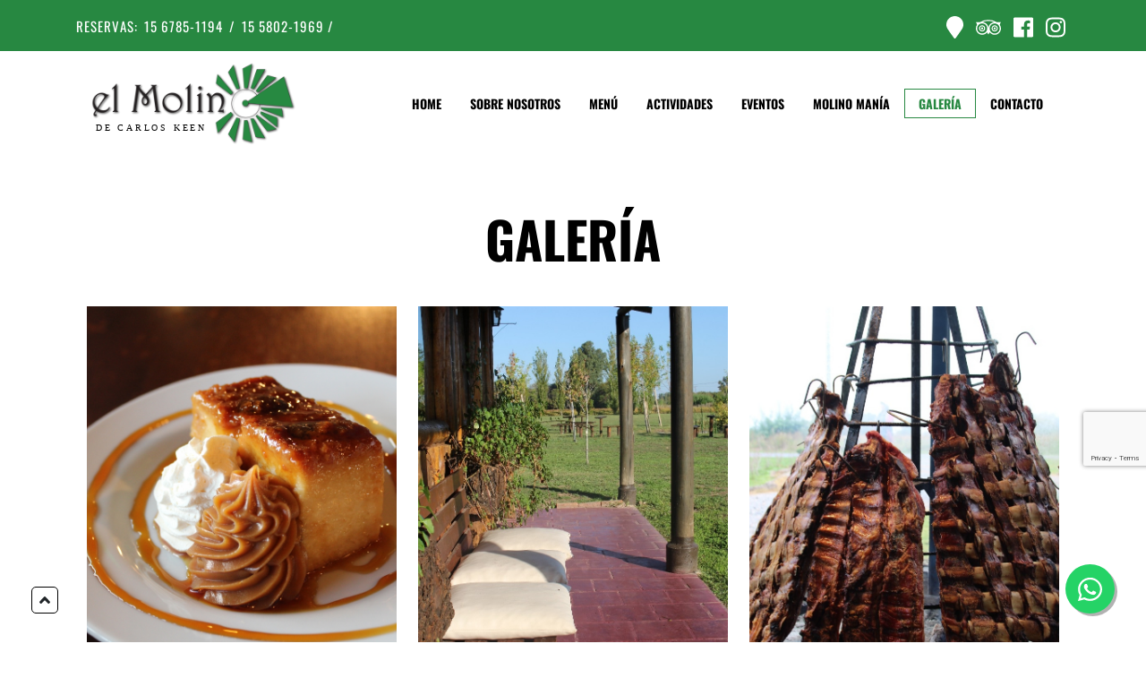

--- FILE ---
content_type: text/html; charset=UTF-8
request_url: http://elmolinodecarloskeen.com/galeria.php
body_size: 4158
content:

<!DOCTYPE html>
<html lang="es">
    <head>
        <meta charset="utf-8"/>
        <meta http-equiv="X-UA-Compatible" content="IE-edge"/>
        <meta name="viewport" content="width=device-width, initial-scale=1.0, user-scalable=no, shrink-to-fit=no">
        
        <!-- Metas SEO-->
        <meta name="description" content=""/>
        <meta name="robots" content="index,follow"/>
        <meta name="GOOGLEBOT" content="index,follow"/>
        <meta name="category" content="moda"/>
        <meta name="author" content="Autor del Site"/>
        <meta name="keywords" content=""/>
        <title>El Molino de Carlos Keen - Galería</title>
        <link rel="canonical" href="https://elmolinodecarloskeen.com/galeria.php"/>
        
        <!-- Favicon-->
        <link rel="apple-touch-icon" sizes="57x57" href="img/apple-icon-57x57.png">
        <link rel="apple-touch-icon" sizes="60x60" href="img/apple-icon-60x60.png">
        <link rel="apple-touch-icon" sizes="72x72" href="img/apple-icon-72x72.png">
        <link rel="apple-touch-icon" sizes="76x76" href="img/apple-icon-76x76.png">
        <link rel="apple-touch-icon" sizes="114x114" href="img/apple-icon-114x114.png">
        <link rel="apple-touch-icon" sizes="120x120" href="img/apple-icon-120x120.png">
        <link rel="apple-touch-icon" sizes="144x144" href="img/apple-icon-144x144.png">
        <link rel="apple-touch-icon" sizes="152x152" href="img/apple-icon-152x152.png">
        <link rel="apple-touch-icon" sizes="180x180" href="img/apple-icon-180x180.png">
        <link rel="icon" type="image/png" sizes="192x192"  href="img/android-icon-192x192.png">
        <link rel="icon" type="image/png" sizes="32x32" href="img/favicon-32x32.png">
        <link rel="icon" type="image/png" sizes="96x96" href="img/favicon-96x96.png">
        <link rel="icon" type="image/png" sizes="16x16" href="img/favicon-16x16.png">
        <link rel="manifest" href="img/manifest.json">
        <meta name="msapplication-TileColor" content="#ffffff">
        <meta name="msapplication-TileImage" content="img/ms-icon-144x144.png">
        <meta name="theme-color" content="#ffffff">
        
        <style>
            /* Insert critical css here from https://jonassebastianohlsson.com/criticalpathcssgenerator/ */
        </style>
        
        <!-- Custom Style-->
        <link href="css/min/style.min.css" rel="stylesheet"/>
        
        <!-- HTML5 Shim and Respond.js IE8 support of HTML5 elements and media queries--><!--[if lt IE 9]>
        <script src="https://oss.maxcdn.com/html5shiv/3.7.2/html5shiv.min.js"></script>
        <script src="https://oss.maxcdn.com/respond/1.4.2/respond.min.js"></script><![endif]-->
        
        <!-- Facebook Open Graph -->
        <meta property="og:title" content="El Molino de Carlos Keen - Galería" />
        <meta property="og:type" content="" />
        <meta property="og:url" content="" />
        <meta property="og:image" content="" />
        <meta property="og:description" content="" />
        <meta property="og:site_name" content="" />
        <meta property="fb:app_id" content="" />
        
        <meta name="twitter:card" property="product">
		<meta name="twitter:site" content="@">
		<meta name="twitter:creator" content="@">
		<meta name="twitter:title" content="">
		<meta name="twitter:description" content="">
		<meta name="twitter:image:src" content="https://twitter.com/">
		<meta name="twitter:data1" content="">
		<meta name="twitter:label1" content="">
		
		<meta name="twitter:domain" content="">
		<meta name="twitter:app:name:iphone" content="">
		<meta name="twitter:app:name:ipad" content="">
		<meta name="twitter:app:name:googleplay" content="">
		<meta name="twitter:app:url:iphone" content="">
		<meta name="twitter:app:url:ipad" content="">
		<meta name="twitter:app:url:googleplay" content="">
		<meta name="twitter:app:id:iphone" content="">
		<meta name="twitter:app:id:ipad" content="">
		<meta name="twitter:app:id:googleplay" content="">	
        
        <!-- Google Tag Manager -->
        <script>(function(w,d,s,l,i){w[l]=w[l]||[];w[l].push({'gtm.start':
        new Date().getTime(),event:'gtm.js'});var f=d.getElementsByTagName(s)[0],
        j=d.createElement(s),dl=l!='dataLayer'?'&l='+l:'';j.async=true;j.src=
        'https://www.googletagmanager.com/gtm.js?id='+i+dl;f.parentNode.insertBefore(j,f);
        })(window,document,'script','dataLayer','GTM-XXXXXXX');</script>
        <!-- End Google Tag Manager -->
        
    </head>
    <body id="galeria-page">
      
        <!-- Google Tag Manager (noscript) -->
<noscript><iframe src="https://www.googletagmanager.com/ns.html?id=GTM-XXXXXXX"
height="0" width="0" style="display:none;visibility:hidden"></iframe></noscript>
<!-- End Google Tag Manager (noscript) -->        
        <div id="preheader" class="bg-primary">
    <div class="container">
        <div class="row d-flex align-items-center">
            <div class="col-md-6">
                Reservas:  <a href="tel:1567851194">15 6785-1194</a> / <a href="tel:1558021969">15 5802-1969 / <a href="tel:"></a></a>
            </div>
            <div class="col-md-6 d-md-block" hidden>
                <ul class="social">
                    <li>
                        <a href="https://www.google.com.ar/maps/place/El+Molino/@-34.472039,-59.2306499,17.57z/data=!4m5!3m4!1s0x95bb870e1abbe501:0xc1b01dbadd7a039a!8m2!3d-34.4717398!4d-59.230812" target="_blank"><i class="fa fa-map-marker"></i></a>
                    </li>
                    <li>
                        <a href="https://www.tripadvisor.com.ar/Restaurant_Review-g2312144-d4752702-Reviews-El_Molino_Resto_de_Campo-Carlos_Keen_Province_of_Buenos_Aires_Central_Argentina.html" target="_blank"><i class="fab fa-tripadvisor"></i></a>
                    </li>
                    <li>
                        <a href="https://www.facebook.com/El-Molino-de-Carlos-Keen-410072775755626/" target="_blank"><i class="fab fa-facebook"></i></a>
                    </li>
                    <li>
                        <a href="https://www.instagram.com/elmolinodecarloskeen/" target="_blank"><i class="fab fa-instagram"></i></a>
                    </li>
                </ul>
            </div>
        </div>
    </div>
</div>

<header class="header">
    <div class="container">
        <nav class="navbar navbar-expand-lg navbar-light">
            <a class="navbar-brand" href="index.php">
                <img src="img/el-molino-de-carlos-keen-logo.svg" alt="El Molino de Carlos Keen Logo" class="img-responsive">
            </a>

            <button class="navbar-toggler collapsed" type="button" data-toggle="collapse" data-target="#menu" aria-controls="menu" aria-expanded="false" aria-label="Toggle navigation">
                <span class="icon-bar"></span>
                <span class="icon-bar"></span>
                <span class="icon-bar"></span>
            </button>

            <div class="collapse navbar-collapse" id="menu">
                <ul class="navbar-nav ml-auto">
                    <li class="nav-item nav-home">
                        <a class="nav-link" href="index.php">Home</a>
                    </li>
                    <li class="nav-item nav-nosotros">
                        <a class="nav-link" href="sobre-nosotros.php">Sobre Nosotros</a>
                    </li>
                    <li class="nav-item nav-menu">
                        <a class="nav-link" href="menu.php">Menú</a>
                    </li>
                    <li class="nav-item nav-actividades">
                        <a class="nav-link" href="actividades.php">Actividades</a>
                    </li>
                    <li class="nav-item nav-eventos">
                        <a class="nav-link" href="eventos.php">Eventos</a>
                    </li>
                    <li class="nav-item nav-mania">
                        <a class="nav-link" href="molino-mania.php">Molino Manía</a>
                    </li>
                    <li class="nav-item nav-galeria">
                        <a class="nav-link" href="galeria.php">Galería</a>
                    </li>
                    <li class="nav-item nav-contacto">
                        <a class="nav-link" href="contacto.php">Contacto</a>
                    </li>
                </ul>
            </div>
        </nav>
    </div>
</header>        
        <main>
            
            <section class="bg-white section-padding">
                <div class="container">
                    <div class="row">
                        <div class="col text-center">
                            <h1 class="section-title mb-5">Galería</h1>
                        </div>
                    </div>
                    <div class="row">
                        <div class="col">
                            <div id="galleryGrid">
								                                <div class="item div-gallery-item" data-aos="fade-up">
                                    <a href="/img/galeria/65c3cd0624730126ff41af224.jpg" data-fancybox="gallery">
                                        <figure style="background-image: url('/img/galeria/crop1/65c3cd0624730126ff41af224.jpg');"></figure>
                                    </a>
                                </div>
								                                <div class="item div-gallery-item" data-aos="fade-up">
                                    <a href="/img/galeria/65c3cc214e8229fab2973a0cc.jpg" data-fancybox="gallery">
                                        <figure style="background-image: url('/img/galeria/crop1/65c3cc214e8229fab2973a0cc.jpg');"></figure>
                                    </a>
                                </div>
								                                <div class="item div-gallery-item" data-aos="fade-up">
                                    <a href="/img/galeria/65c3ceff179fc1849a945ce87.jpg" data-fancybox="gallery">
                                        <figure style="background-image: url('/img/galeria/crop1/65c3ceff179fc1849a945ce87.jpg');"></figure>
                                    </a>
                                </div>
								                                <div class="item div-gallery-item" data-aos="fade-up">
                                    <a href="/img/galeria/65c3cf4834f02c382114dd7db.jpg" data-fancybox="gallery">
                                        <figure style="background-image: url('/img/galeria/crop1/65c3cf4834f02c382114dd7db.jpg');"></figure>
                                    </a>
                                </div>
								                                <div class="item div-gallery-item" data-aos="fade-up">
                                    <a href="/img/galeria/65c3cf5049b89885a3d97ff00.jpg" data-fancybox="gallery">
                                        <figure style="background-image: url('/img/galeria/crop1/65c3cf5049b89885a3d97ff00.jpg');"></figure>
                                    </a>
                                </div>
								                                <div class="item div-gallery-item" data-aos="fade-up">
                                    <a href="/img/galeria/65c3d01b2f6d7b7d300413cc2.jpg" data-fancybox="gallery">
                                        <figure style="background-image: url('/img/galeria/crop1/65c3d01b2f6d7b7d300413cc2.jpg');"></figure>
                                    </a>
                                </div>
								                                <div class="item div-gallery-item" data-aos="fade-up">
                                    <a href="/img/galeria/65c3d0a11a70e3918406df6ed.jpg" data-fancybox="gallery">
                                        <figure style="background-image: url('/img/galeria/crop1/65c3d0a11a70e3918406df6ed.jpg');"></figure>
                                    </a>
                                </div>
								                                <div class="item div-gallery-item" data-aos="fade-up">
                                    <a href="/img/galeria/65c3d0cb0a1c2438288abe6bb.jpg" data-fancybox="gallery">
                                        <figure style="background-image: url('/img/galeria/crop1/65c3d0cb0a1c2438288abe6bb.jpg');"></figure>
                                    </a>
                                </div>
								                                <div class="item div-gallery-item" data-aos="fade-up">
                                    <a href="/img/galeria/65c3d143b3809bf491089a80b.jpg" data-fancybox="gallery">
                                        <figure style="background-image: url('/img/galeria/crop1/65c3d143b3809bf491089a80b.jpg');"></figure>
                                    </a>
                                </div>
								                            </div>
                        </div>
                    </div>
                    <div class="row mt-5">
                        <div class="col text-center">
                            <input type="hidden" id="gallery_total_pages" value="3">
                            <input type="hidden" id="tipo" value="GALERIA">
														<button type="button" class="btn btn-white-border" id="btn-vermas">Ver más</button>
							                        </div>
                    </div>
                </div>
            </section>
            
        </main>
        
        <footer class="footer section-before-white">
    <div class="container">
        <div class="row">
            <div class="col text-center">
                <img src="img/el-molino-de-carlos-keen-logo.svg" alt="El Molino de Carlos Keen Logo" class="img-fluid">
                <ul class="social">
                    <li>
                        <a href="https://www.tripadvisor.com.ar/Restaurant_Review-g2312144-d4752702-Reviews-El_Molino_Resto_de_Campo-Carlos_Keen_Province_of_Buenos_Aires_Central_Argentina.html" target="_blank"><i class="fab fa-tripadvisor"></i></a>
                    </li>
                    <li>
                        <a href="https://www.facebook.com/El-Molino-de-Carlos-Keen-410072775755626/" target="_blank"><i class="fab fa-facebook"></i></a>
                    </li>
                    <li>
                        <a href="https://www.instagram.com/elmolinodecarloskeen/" target="_blank"><i class="fab fa-instagram"></i></a>
                    </li>
                </ul>
                <ul class="footer-data d-flex align-items-center">
                    <li>Camino a Villa Ruiz Km 11.600 - Carlos Keen, Bs As</li>
                    <li>Sábados, Domingos y Feriados de 11:30 a 18:00 Hs.</li>
                    <li>Reservas al<br> 15 6785-1194 | 15 5802-1969 | </li>
                </ul>
            </div>
        </div>
    </div>
</footer>

<div id="float-cta">
    <span>Envianos un whatsapp!</span>
    <a href="javascript:void(0);">
        <i class="fab fa-whatsapp" aria-hidden="true"></i>
        <i class="fa fa-times" aria-hidden="true"></i>
    </a>
    
    <div class="whatsapp-msg-container">
        <div class="whatsapp-msg-header">
            <button type="button" class="whatsapp-msg-close"><i class="fa fa-times"></i></button>
            <h6>WhatsApp Chat</h6>
        </div>
        <div class="whatsapp-msg-body">
            <textarea name="whatsapp-msg" class="whatsapp-msg-textarea" placeholder="Hola, podés consultar vía whatsapp..."></textarea>
        </div>
        <div class="whatsapp-msg-footer">
            <button type="button" class="btn-whatsapp-send">Enviar</button>
        </div>
    </div>
    
</div>

<div id="fixedFooter">
    <ul>
        <li class="phone">
            <a href="tel:15 6785-1194">
                <i class="fa fa-phone" aria-hidden="true"></i>
                <span>Llamanos</span>
            </a>
        </li>
        <li class="whatsapp">
            <a href="https://api.whatsapp.com/send?phone=15 5802-1969 target="_blank">
                <i class="fab fa-whatsapp" aria-hidden="true"></i>
                <span>Whatsapp</span>
            </a>
        </li>
        <li class="phone">
            <a href="tel:">
                <i class="fa fa-phone" aria-hidden="true"></i>
                <span>Llamanos</span>
            </a>
        </li>
        <li class="mail">
            <a href="mailto:elmolinorestodecampo@yahoo.com.ar" target="_blank">
                <i class="fa fa-envelope" aria-hidden="true"></i>
                <span>Email</span>
            </a>
        </li>
    </ul>
</div>        
        <!-- JQuery-->
<script src="https://code.jquery.com/jquery-latest.min.js"></script>
<!-- Popper JS -->
<script src="https://cdnjs.cloudflare.com/ajax/libs/popper.js/1.14.7/umd/popper.min.js" integrity="sha384-UO2eT0CpHqdSJQ6hJty5KVphtPhzWj9WO1clHTMGa3JDZwrnQq4sF86dIHNDz0W1" crossorigin="anonymous"></script>
<!-- Font Awesome-->
<script sync defer src="https://use.fontawesome.com/releases/v5.6.3/js/all.js"></script>
<!-- AOS JS -->
<script src="https://unpkg.com/aos@2.3.1/dist/aos.js"></script>
<!-- Google ReCaptcha -->
<script src='https://www.google.com/recaptcha/api.js?render=6LemtjMnAAAAAKQCBrcsNsic14AAx-UssdWIYn3X'></script>

<!-- Bootstrap-->
<script src="https://stackpath.bootstrapcdn.com/bootstrap/4.3.1/js/bootstrap.min.js" integrity="sha384-JjSmVgyd0p3pXB1rRibZUAYoIIy6OrQ6VrjIEaFf/nJGzIxFDsf4x0xIM+B07jRM" crossorigin="anonymous"></script>

<!-- Custom JS-->
<script src="https://cdnjs.cloudflare.com/ajax/libs/1000hz-bootstrap-validator/0.11.9/validator.min.js"></script>
<script src="https://cdn.jsdelivr.net/gh/fancyapps/fancybox@3.5.7/dist/jquery.fancybox.min.js"></script>
<script src="js/min/owl.carousel.min.js"></script>
<script src="js/min/script.min.js"></script>

<script>
grecaptcha.ready(function() {
grecaptcha.execute('6LemtjMnAAAAAKQCBrcsNsic14AAx-UssdWIYn3X', {action: 'comentario'})
.then(function(token) {
var recaptchaResponse = document.getElementById('recaptchaResponse');
//recaptchaResponse.value = token;
});
});


</script>        
        <!-- Modals -->        
        <script>
            $(document).ready(function(){
                initWhatsappChat();
            });
        </script>
        
    </body>
</html>

--- FILE ---
content_type: text/html; charset=utf-8
request_url: https://www.google.com/recaptcha/api2/anchor?ar=1&k=6LemtjMnAAAAAKQCBrcsNsic14AAx-UssdWIYn3X&co=aHR0cDovL2VsbW9saW5vZGVjYXJsb3NrZWVuLmNvbTo4MA..&hl=en&v=PoyoqOPhxBO7pBk68S4YbpHZ&size=invisible&anchor-ms=20000&execute-ms=30000&cb=23tcd4wtzpcu
body_size: 48807
content:
<!DOCTYPE HTML><html dir="ltr" lang="en"><head><meta http-equiv="Content-Type" content="text/html; charset=UTF-8">
<meta http-equiv="X-UA-Compatible" content="IE=edge">
<title>reCAPTCHA</title>
<style type="text/css">
/* cyrillic-ext */
@font-face {
  font-family: 'Roboto';
  font-style: normal;
  font-weight: 400;
  font-stretch: 100%;
  src: url(//fonts.gstatic.com/s/roboto/v48/KFO7CnqEu92Fr1ME7kSn66aGLdTylUAMa3GUBHMdazTgWw.woff2) format('woff2');
  unicode-range: U+0460-052F, U+1C80-1C8A, U+20B4, U+2DE0-2DFF, U+A640-A69F, U+FE2E-FE2F;
}
/* cyrillic */
@font-face {
  font-family: 'Roboto';
  font-style: normal;
  font-weight: 400;
  font-stretch: 100%;
  src: url(//fonts.gstatic.com/s/roboto/v48/KFO7CnqEu92Fr1ME7kSn66aGLdTylUAMa3iUBHMdazTgWw.woff2) format('woff2');
  unicode-range: U+0301, U+0400-045F, U+0490-0491, U+04B0-04B1, U+2116;
}
/* greek-ext */
@font-face {
  font-family: 'Roboto';
  font-style: normal;
  font-weight: 400;
  font-stretch: 100%;
  src: url(//fonts.gstatic.com/s/roboto/v48/KFO7CnqEu92Fr1ME7kSn66aGLdTylUAMa3CUBHMdazTgWw.woff2) format('woff2');
  unicode-range: U+1F00-1FFF;
}
/* greek */
@font-face {
  font-family: 'Roboto';
  font-style: normal;
  font-weight: 400;
  font-stretch: 100%;
  src: url(//fonts.gstatic.com/s/roboto/v48/KFO7CnqEu92Fr1ME7kSn66aGLdTylUAMa3-UBHMdazTgWw.woff2) format('woff2');
  unicode-range: U+0370-0377, U+037A-037F, U+0384-038A, U+038C, U+038E-03A1, U+03A3-03FF;
}
/* math */
@font-face {
  font-family: 'Roboto';
  font-style: normal;
  font-weight: 400;
  font-stretch: 100%;
  src: url(//fonts.gstatic.com/s/roboto/v48/KFO7CnqEu92Fr1ME7kSn66aGLdTylUAMawCUBHMdazTgWw.woff2) format('woff2');
  unicode-range: U+0302-0303, U+0305, U+0307-0308, U+0310, U+0312, U+0315, U+031A, U+0326-0327, U+032C, U+032F-0330, U+0332-0333, U+0338, U+033A, U+0346, U+034D, U+0391-03A1, U+03A3-03A9, U+03B1-03C9, U+03D1, U+03D5-03D6, U+03F0-03F1, U+03F4-03F5, U+2016-2017, U+2034-2038, U+203C, U+2040, U+2043, U+2047, U+2050, U+2057, U+205F, U+2070-2071, U+2074-208E, U+2090-209C, U+20D0-20DC, U+20E1, U+20E5-20EF, U+2100-2112, U+2114-2115, U+2117-2121, U+2123-214F, U+2190, U+2192, U+2194-21AE, U+21B0-21E5, U+21F1-21F2, U+21F4-2211, U+2213-2214, U+2216-22FF, U+2308-230B, U+2310, U+2319, U+231C-2321, U+2336-237A, U+237C, U+2395, U+239B-23B7, U+23D0, U+23DC-23E1, U+2474-2475, U+25AF, U+25B3, U+25B7, U+25BD, U+25C1, U+25CA, U+25CC, U+25FB, U+266D-266F, U+27C0-27FF, U+2900-2AFF, U+2B0E-2B11, U+2B30-2B4C, U+2BFE, U+3030, U+FF5B, U+FF5D, U+1D400-1D7FF, U+1EE00-1EEFF;
}
/* symbols */
@font-face {
  font-family: 'Roboto';
  font-style: normal;
  font-weight: 400;
  font-stretch: 100%;
  src: url(//fonts.gstatic.com/s/roboto/v48/KFO7CnqEu92Fr1ME7kSn66aGLdTylUAMaxKUBHMdazTgWw.woff2) format('woff2');
  unicode-range: U+0001-000C, U+000E-001F, U+007F-009F, U+20DD-20E0, U+20E2-20E4, U+2150-218F, U+2190, U+2192, U+2194-2199, U+21AF, U+21E6-21F0, U+21F3, U+2218-2219, U+2299, U+22C4-22C6, U+2300-243F, U+2440-244A, U+2460-24FF, U+25A0-27BF, U+2800-28FF, U+2921-2922, U+2981, U+29BF, U+29EB, U+2B00-2BFF, U+4DC0-4DFF, U+FFF9-FFFB, U+10140-1018E, U+10190-1019C, U+101A0, U+101D0-101FD, U+102E0-102FB, U+10E60-10E7E, U+1D2C0-1D2D3, U+1D2E0-1D37F, U+1F000-1F0FF, U+1F100-1F1AD, U+1F1E6-1F1FF, U+1F30D-1F30F, U+1F315, U+1F31C, U+1F31E, U+1F320-1F32C, U+1F336, U+1F378, U+1F37D, U+1F382, U+1F393-1F39F, U+1F3A7-1F3A8, U+1F3AC-1F3AF, U+1F3C2, U+1F3C4-1F3C6, U+1F3CA-1F3CE, U+1F3D4-1F3E0, U+1F3ED, U+1F3F1-1F3F3, U+1F3F5-1F3F7, U+1F408, U+1F415, U+1F41F, U+1F426, U+1F43F, U+1F441-1F442, U+1F444, U+1F446-1F449, U+1F44C-1F44E, U+1F453, U+1F46A, U+1F47D, U+1F4A3, U+1F4B0, U+1F4B3, U+1F4B9, U+1F4BB, U+1F4BF, U+1F4C8-1F4CB, U+1F4D6, U+1F4DA, U+1F4DF, U+1F4E3-1F4E6, U+1F4EA-1F4ED, U+1F4F7, U+1F4F9-1F4FB, U+1F4FD-1F4FE, U+1F503, U+1F507-1F50B, U+1F50D, U+1F512-1F513, U+1F53E-1F54A, U+1F54F-1F5FA, U+1F610, U+1F650-1F67F, U+1F687, U+1F68D, U+1F691, U+1F694, U+1F698, U+1F6AD, U+1F6B2, U+1F6B9-1F6BA, U+1F6BC, U+1F6C6-1F6CF, U+1F6D3-1F6D7, U+1F6E0-1F6EA, U+1F6F0-1F6F3, U+1F6F7-1F6FC, U+1F700-1F7FF, U+1F800-1F80B, U+1F810-1F847, U+1F850-1F859, U+1F860-1F887, U+1F890-1F8AD, U+1F8B0-1F8BB, U+1F8C0-1F8C1, U+1F900-1F90B, U+1F93B, U+1F946, U+1F984, U+1F996, U+1F9E9, U+1FA00-1FA6F, U+1FA70-1FA7C, U+1FA80-1FA89, U+1FA8F-1FAC6, U+1FACE-1FADC, U+1FADF-1FAE9, U+1FAF0-1FAF8, U+1FB00-1FBFF;
}
/* vietnamese */
@font-face {
  font-family: 'Roboto';
  font-style: normal;
  font-weight: 400;
  font-stretch: 100%;
  src: url(//fonts.gstatic.com/s/roboto/v48/KFO7CnqEu92Fr1ME7kSn66aGLdTylUAMa3OUBHMdazTgWw.woff2) format('woff2');
  unicode-range: U+0102-0103, U+0110-0111, U+0128-0129, U+0168-0169, U+01A0-01A1, U+01AF-01B0, U+0300-0301, U+0303-0304, U+0308-0309, U+0323, U+0329, U+1EA0-1EF9, U+20AB;
}
/* latin-ext */
@font-face {
  font-family: 'Roboto';
  font-style: normal;
  font-weight: 400;
  font-stretch: 100%;
  src: url(//fonts.gstatic.com/s/roboto/v48/KFO7CnqEu92Fr1ME7kSn66aGLdTylUAMa3KUBHMdazTgWw.woff2) format('woff2');
  unicode-range: U+0100-02BA, U+02BD-02C5, U+02C7-02CC, U+02CE-02D7, U+02DD-02FF, U+0304, U+0308, U+0329, U+1D00-1DBF, U+1E00-1E9F, U+1EF2-1EFF, U+2020, U+20A0-20AB, U+20AD-20C0, U+2113, U+2C60-2C7F, U+A720-A7FF;
}
/* latin */
@font-face {
  font-family: 'Roboto';
  font-style: normal;
  font-weight: 400;
  font-stretch: 100%;
  src: url(//fonts.gstatic.com/s/roboto/v48/KFO7CnqEu92Fr1ME7kSn66aGLdTylUAMa3yUBHMdazQ.woff2) format('woff2');
  unicode-range: U+0000-00FF, U+0131, U+0152-0153, U+02BB-02BC, U+02C6, U+02DA, U+02DC, U+0304, U+0308, U+0329, U+2000-206F, U+20AC, U+2122, U+2191, U+2193, U+2212, U+2215, U+FEFF, U+FFFD;
}
/* cyrillic-ext */
@font-face {
  font-family: 'Roboto';
  font-style: normal;
  font-weight: 500;
  font-stretch: 100%;
  src: url(//fonts.gstatic.com/s/roboto/v48/KFO7CnqEu92Fr1ME7kSn66aGLdTylUAMa3GUBHMdazTgWw.woff2) format('woff2');
  unicode-range: U+0460-052F, U+1C80-1C8A, U+20B4, U+2DE0-2DFF, U+A640-A69F, U+FE2E-FE2F;
}
/* cyrillic */
@font-face {
  font-family: 'Roboto';
  font-style: normal;
  font-weight: 500;
  font-stretch: 100%;
  src: url(//fonts.gstatic.com/s/roboto/v48/KFO7CnqEu92Fr1ME7kSn66aGLdTylUAMa3iUBHMdazTgWw.woff2) format('woff2');
  unicode-range: U+0301, U+0400-045F, U+0490-0491, U+04B0-04B1, U+2116;
}
/* greek-ext */
@font-face {
  font-family: 'Roboto';
  font-style: normal;
  font-weight: 500;
  font-stretch: 100%;
  src: url(//fonts.gstatic.com/s/roboto/v48/KFO7CnqEu92Fr1ME7kSn66aGLdTylUAMa3CUBHMdazTgWw.woff2) format('woff2');
  unicode-range: U+1F00-1FFF;
}
/* greek */
@font-face {
  font-family: 'Roboto';
  font-style: normal;
  font-weight: 500;
  font-stretch: 100%;
  src: url(//fonts.gstatic.com/s/roboto/v48/KFO7CnqEu92Fr1ME7kSn66aGLdTylUAMa3-UBHMdazTgWw.woff2) format('woff2');
  unicode-range: U+0370-0377, U+037A-037F, U+0384-038A, U+038C, U+038E-03A1, U+03A3-03FF;
}
/* math */
@font-face {
  font-family: 'Roboto';
  font-style: normal;
  font-weight: 500;
  font-stretch: 100%;
  src: url(//fonts.gstatic.com/s/roboto/v48/KFO7CnqEu92Fr1ME7kSn66aGLdTylUAMawCUBHMdazTgWw.woff2) format('woff2');
  unicode-range: U+0302-0303, U+0305, U+0307-0308, U+0310, U+0312, U+0315, U+031A, U+0326-0327, U+032C, U+032F-0330, U+0332-0333, U+0338, U+033A, U+0346, U+034D, U+0391-03A1, U+03A3-03A9, U+03B1-03C9, U+03D1, U+03D5-03D6, U+03F0-03F1, U+03F4-03F5, U+2016-2017, U+2034-2038, U+203C, U+2040, U+2043, U+2047, U+2050, U+2057, U+205F, U+2070-2071, U+2074-208E, U+2090-209C, U+20D0-20DC, U+20E1, U+20E5-20EF, U+2100-2112, U+2114-2115, U+2117-2121, U+2123-214F, U+2190, U+2192, U+2194-21AE, U+21B0-21E5, U+21F1-21F2, U+21F4-2211, U+2213-2214, U+2216-22FF, U+2308-230B, U+2310, U+2319, U+231C-2321, U+2336-237A, U+237C, U+2395, U+239B-23B7, U+23D0, U+23DC-23E1, U+2474-2475, U+25AF, U+25B3, U+25B7, U+25BD, U+25C1, U+25CA, U+25CC, U+25FB, U+266D-266F, U+27C0-27FF, U+2900-2AFF, U+2B0E-2B11, U+2B30-2B4C, U+2BFE, U+3030, U+FF5B, U+FF5D, U+1D400-1D7FF, U+1EE00-1EEFF;
}
/* symbols */
@font-face {
  font-family: 'Roboto';
  font-style: normal;
  font-weight: 500;
  font-stretch: 100%;
  src: url(//fonts.gstatic.com/s/roboto/v48/KFO7CnqEu92Fr1ME7kSn66aGLdTylUAMaxKUBHMdazTgWw.woff2) format('woff2');
  unicode-range: U+0001-000C, U+000E-001F, U+007F-009F, U+20DD-20E0, U+20E2-20E4, U+2150-218F, U+2190, U+2192, U+2194-2199, U+21AF, U+21E6-21F0, U+21F3, U+2218-2219, U+2299, U+22C4-22C6, U+2300-243F, U+2440-244A, U+2460-24FF, U+25A0-27BF, U+2800-28FF, U+2921-2922, U+2981, U+29BF, U+29EB, U+2B00-2BFF, U+4DC0-4DFF, U+FFF9-FFFB, U+10140-1018E, U+10190-1019C, U+101A0, U+101D0-101FD, U+102E0-102FB, U+10E60-10E7E, U+1D2C0-1D2D3, U+1D2E0-1D37F, U+1F000-1F0FF, U+1F100-1F1AD, U+1F1E6-1F1FF, U+1F30D-1F30F, U+1F315, U+1F31C, U+1F31E, U+1F320-1F32C, U+1F336, U+1F378, U+1F37D, U+1F382, U+1F393-1F39F, U+1F3A7-1F3A8, U+1F3AC-1F3AF, U+1F3C2, U+1F3C4-1F3C6, U+1F3CA-1F3CE, U+1F3D4-1F3E0, U+1F3ED, U+1F3F1-1F3F3, U+1F3F5-1F3F7, U+1F408, U+1F415, U+1F41F, U+1F426, U+1F43F, U+1F441-1F442, U+1F444, U+1F446-1F449, U+1F44C-1F44E, U+1F453, U+1F46A, U+1F47D, U+1F4A3, U+1F4B0, U+1F4B3, U+1F4B9, U+1F4BB, U+1F4BF, U+1F4C8-1F4CB, U+1F4D6, U+1F4DA, U+1F4DF, U+1F4E3-1F4E6, U+1F4EA-1F4ED, U+1F4F7, U+1F4F9-1F4FB, U+1F4FD-1F4FE, U+1F503, U+1F507-1F50B, U+1F50D, U+1F512-1F513, U+1F53E-1F54A, U+1F54F-1F5FA, U+1F610, U+1F650-1F67F, U+1F687, U+1F68D, U+1F691, U+1F694, U+1F698, U+1F6AD, U+1F6B2, U+1F6B9-1F6BA, U+1F6BC, U+1F6C6-1F6CF, U+1F6D3-1F6D7, U+1F6E0-1F6EA, U+1F6F0-1F6F3, U+1F6F7-1F6FC, U+1F700-1F7FF, U+1F800-1F80B, U+1F810-1F847, U+1F850-1F859, U+1F860-1F887, U+1F890-1F8AD, U+1F8B0-1F8BB, U+1F8C0-1F8C1, U+1F900-1F90B, U+1F93B, U+1F946, U+1F984, U+1F996, U+1F9E9, U+1FA00-1FA6F, U+1FA70-1FA7C, U+1FA80-1FA89, U+1FA8F-1FAC6, U+1FACE-1FADC, U+1FADF-1FAE9, U+1FAF0-1FAF8, U+1FB00-1FBFF;
}
/* vietnamese */
@font-face {
  font-family: 'Roboto';
  font-style: normal;
  font-weight: 500;
  font-stretch: 100%;
  src: url(//fonts.gstatic.com/s/roboto/v48/KFO7CnqEu92Fr1ME7kSn66aGLdTylUAMa3OUBHMdazTgWw.woff2) format('woff2');
  unicode-range: U+0102-0103, U+0110-0111, U+0128-0129, U+0168-0169, U+01A0-01A1, U+01AF-01B0, U+0300-0301, U+0303-0304, U+0308-0309, U+0323, U+0329, U+1EA0-1EF9, U+20AB;
}
/* latin-ext */
@font-face {
  font-family: 'Roboto';
  font-style: normal;
  font-weight: 500;
  font-stretch: 100%;
  src: url(//fonts.gstatic.com/s/roboto/v48/KFO7CnqEu92Fr1ME7kSn66aGLdTylUAMa3KUBHMdazTgWw.woff2) format('woff2');
  unicode-range: U+0100-02BA, U+02BD-02C5, U+02C7-02CC, U+02CE-02D7, U+02DD-02FF, U+0304, U+0308, U+0329, U+1D00-1DBF, U+1E00-1E9F, U+1EF2-1EFF, U+2020, U+20A0-20AB, U+20AD-20C0, U+2113, U+2C60-2C7F, U+A720-A7FF;
}
/* latin */
@font-face {
  font-family: 'Roboto';
  font-style: normal;
  font-weight: 500;
  font-stretch: 100%;
  src: url(//fonts.gstatic.com/s/roboto/v48/KFO7CnqEu92Fr1ME7kSn66aGLdTylUAMa3yUBHMdazQ.woff2) format('woff2');
  unicode-range: U+0000-00FF, U+0131, U+0152-0153, U+02BB-02BC, U+02C6, U+02DA, U+02DC, U+0304, U+0308, U+0329, U+2000-206F, U+20AC, U+2122, U+2191, U+2193, U+2212, U+2215, U+FEFF, U+FFFD;
}
/* cyrillic-ext */
@font-face {
  font-family: 'Roboto';
  font-style: normal;
  font-weight: 900;
  font-stretch: 100%;
  src: url(//fonts.gstatic.com/s/roboto/v48/KFO7CnqEu92Fr1ME7kSn66aGLdTylUAMa3GUBHMdazTgWw.woff2) format('woff2');
  unicode-range: U+0460-052F, U+1C80-1C8A, U+20B4, U+2DE0-2DFF, U+A640-A69F, U+FE2E-FE2F;
}
/* cyrillic */
@font-face {
  font-family: 'Roboto';
  font-style: normal;
  font-weight: 900;
  font-stretch: 100%;
  src: url(//fonts.gstatic.com/s/roboto/v48/KFO7CnqEu92Fr1ME7kSn66aGLdTylUAMa3iUBHMdazTgWw.woff2) format('woff2');
  unicode-range: U+0301, U+0400-045F, U+0490-0491, U+04B0-04B1, U+2116;
}
/* greek-ext */
@font-face {
  font-family: 'Roboto';
  font-style: normal;
  font-weight: 900;
  font-stretch: 100%;
  src: url(//fonts.gstatic.com/s/roboto/v48/KFO7CnqEu92Fr1ME7kSn66aGLdTylUAMa3CUBHMdazTgWw.woff2) format('woff2');
  unicode-range: U+1F00-1FFF;
}
/* greek */
@font-face {
  font-family: 'Roboto';
  font-style: normal;
  font-weight: 900;
  font-stretch: 100%;
  src: url(//fonts.gstatic.com/s/roboto/v48/KFO7CnqEu92Fr1ME7kSn66aGLdTylUAMa3-UBHMdazTgWw.woff2) format('woff2');
  unicode-range: U+0370-0377, U+037A-037F, U+0384-038A, U+038C, U+038E-03A1, U+03A3-03FF;
}
/* math */
@font-face {
  font-family: 'Roboto';
  font-style: normal;
  font-weight: 900;
  font-stretch: 100%;
  src: url(//fonts.gstatic.com/s/roboto/v48/KFO7CnqEu92Fr1ME7kSn66aGLdTylUAMawCUBHMdazTgWw.woff2) format('woff2');
  unicode-range: U+0302-0303, U+0305, U+0307-0308, U+0310, U+0312, U+0315, U+031A, U+0326-0327, U+032C, U+032F-0330, U+0332-0333, U+0338, U+033A, U+0346, U+034D, U+0391-03A1, U+03A3-03A9, U+03B1-03C9, U+03D1, U+03D5-03D6, U+03F0-03F1, U+03F4-03F5, U+2016-2017, U+2034-2038, U+203C, U+2040, U+2043, U+2047, U+2050, U+2057, U+205F, U+2070-2071, U+2074-208E, U+2090-209C, U+20D0-20DC, U+20E1, U+20E5-20EF, U+2100-2112, U+2114-2115, U+2117-2121, U+2123-214F, U+2190, U+2192, U+2194-21AE, U+21B0-21E5, U+21F1-21F2, U+21F4-2211, U+2213-2214, U+2216-22FF, U+2308-230B, U+2310, U+2319, U+231C-2321, U+2336-237A, U+237C, U+2395, U+239B-23B7, U+23D0, U+23DC-23E1, U+2474-2475, U+25AF, U+25B3, U+25B7, U+25BD, U+25C1, U+25CA, U+25CC, U+25FB, U+266D-266F, U+27C0-27FF, U+2900-2AFF, U+2B0E-2B11, U+2B30-2B4C, U+2BFE, U+3030, U+FF5B, U+FF5D, U+1D400-1D7FF, U+1EE00-1EEFF;
}
/* symbols */
@font-face {
  font-family: 'Roboto';
  font-style: normal;
  font-weight: 900;
  font-stretch: 100%;
  src: url(//fonts.gstatic.com/s/roboto/v48/KFO7CnqEu92Fr1ME7kSn66aGLdTylUAMaxKUBHMdazTgWw.woff2) format('woff2');
  unicode-range: U+0001-000C, U+000E-001F, U+007F-009F, U+20DD-20E0, U+20E2-20E4, U+2150-218F, U+2190, U+2192, U+2194-2199, U+21AF, U+21E6-21F0, U+21F3, U+2218-2219, U+2299, U+22C4-22C6, U+2300-243F, U+2440-244A, U+2460-24FF, U+25A0-27BF, U+2800-28FF, U+2921-2922, U+2981, U+29BF, U+29EB, U+2B00-2BFF, U+4DC0-4DFF, U+FFF9-FFFB, U+10140-1018E, U+10190-1019C, U+101A0, U+101D0-101FD, U+102E0-102FB, U+10E60-10E7E, U+1D2C0-1D2D3, U+1D2E0-1D37F, U+1F000-1F0FF, U+1F100-1F1AD, U+1F1E6-1F1FF, U+1F30D-1F30F, U+1F315, U+1F31C, U+1F31E, U+1F320-1F32C, U+1F336, U+1F378, U+1F37D, U+1F382, U+1F393-1F39F, U+1F3A7-1F3A8, U+1F3AC-1F3AF, U+1F3C2, U+1F3C4-1F3C6, U+1F3CA-1F3CE, U+1F3D4-1F3E0, U+1F3ED, U+1F3F1-1F3F3, U+1F3F5-1F3F7, U+1F408, U+1F415, U+1F41F, U+1F426, U+1F43F, U+1F441-1F442, U+1F444, U+1F446-1F449, U+1F44C-1F44E, U+1F453, U+1F46A, U+1F47D, U+1F4A3, U+1F4B0, U+1F4B3, U+1F4B9, U+1F4BB, U+1F4BF, U+1F4C8-1F4CB, U+1F4D6, U+1F4DA, U+1F4DF, U+1F4E3-1F4E6, U+1F4EA-1F4ED, U+1F4F7, U+1F4F9-1F4FB, U+1F4FD-1F4FE, U+1F503, U+1F507-1F50B, U+1F50D, U+1F512-1F513, U+1F53E-1F54A, U+1F54F-1F5FA, U+1F610, U+1F650-1F67F, U+1F687, U+1F68D, U+1F691, U+1F694, U+1F698, U+1F6AD, U+1F6B2, U+1F6B9-1F6BA, U+1F6BC, U+1F6C6-1F6CF, U+1F6D3-1F6D7, U+1F6E0-1F6EA, U+1F6F0-1F6F3, U+1F6F7-1F6FC, U+1F700-1F7FF, U+1F800-1F80B, U+1F810-1F847, U+1F850-1F859, U+1F860-1F887, U+1F890-1F8AD, U+1F8B0-1F8BB, U+1F8C0-1F8C1, U+1F900-1F90B, U+1F93B, U+1F946, U+1F984, U+1F996, U+1F9E9, U+1FA00-1FA6F, U+1FA70-1FA7C, U+1FA80-1FA89, U+1FA8F-1FAC6, U+1FACE-1FADC, U+1FADF-1FAE9, U+1FAF0-1FAF8, U+1FB00-1FBFF;
}
/* vietnamese */
@font-face {
  font-family: 'Roboto';
  font-style: normal;
  font-weight: 900;
  font-stretch: 100%;
  src: url(//fonts.gstatic.com/s/roboto/v48/KFO7CnqEu92Fr1ME7kSn66aGLdTylUAMa3OUBHMdazTgWw.woff2) format('woff2');
  unicode-range: U+0102-0103, U+0110-0111, U+0128-0129, U+0168-0169, U+01A0-01A1, U+01AF-01B0, U+0300-0301, U+0303-0304, U+0308-0309, U+0323, U+0329, U+1EA0-1EF9, U+20AB;
}
/* latin-ext */
@font-face {
  font-family: 'Roboto';
  font-style: normal;
  font-weight: 900;
  font-stretch: 100%;
  src: url(//fonts.gstatic.com/s/roboto/v48/KFO7CnqEu92Fr1ME7kSn66aGLdTylUAMa3KUBHMdazTgWw.woff2) format('woff2');
  unicode-range: U+0100-02BA, U+02BD-02C5, U+02C7-02CC, U+02CE-02D7, U+02DD-02FF, U+0304, U+0308, U+0329, U+1D00-1DBF, U+1E00-1E9F, U+1EF2-1EFF, U+2020, U+20A0-20AB, U+20AD-20C0, U+2113, U+2C60-2C7F, U+A720-A7FF;
}
/* latin */
@font-face {
  font-family: 'Roboto';
  font-style: normal;
  font-weight: 900;
  font-stretch: 100%;
  src: url(//fonts.gstatic.com/s/roboto/v48/KFO7CnqEu92Fr1ME7kSn66aGLdTylUAMa3yUBHMdazQ.woff2) format('woff2');
  unicode-range: U+0000-00FF, U+0131, U+0152-0153, U+02BB-02BC, U+02C6, U+02DA, U+02DC, U+0304, U+0308, U+0329, U+2000-206F, U+20AC, U+2122, U+2191, U+2193, U+2212, U+2215, U+FEFF, U+FFFD;
}

</style>
<link rel="stylesheet" type="text/css" href="https://www.gstatic.com/recaptcha/releases/PoyoqOPhxBO7pBk68S4YbpHZ/styles__ltr.css">
<script nonce="cfqdaTQfAfVhodNJiUs9SA" type="text/javascript">window['__recaptcha_api'] = 'https://www.google.com/recaptcha/api2/';</script>
<script type="text/javascript" src="https://www.gstatic.com/recaptcha/releases/PoyoqOPhxBO7pBk68S4YbpHZ/recaptcha__en.js" nonce="cfqdaTQfAfVhodNJiUs9SA">
      
    </script></head>
<body><div id="rc-anchor-alert" class="rc-anchor-alert"></div>
<input type="hidden" id="recaptcha-token" value="[base64]">
<script type="text/javascript" nonce="cfqdaTQfAfVhodNJiUs9SA">
      recaptcha.anchor.Main.init("[\x22ainput\x22,[\x22bgdata\x22,\x22\x22,\[base64]/[base64]/MjU1Ong/[base64]/[base64]/[base64]/[base64]/[base64]/[base64]/[base64]/[base64]/[base64]/[base64]/[base64]/[base64]/[base64]/[base64]/[base64]\\u003d\x22,\[base64]\x22,\x22IU3ChMKSOhJCLAbCk2LDkMKRw7zCvMOow53CmcOwZMKkwoHDphTDux7Dm2I/wrrDscKtSMK7EcKeFlMdwrM6wpA6eBnDuAl4w7rCoDfCl3lMwobDjTrDp0ZUw4TDmGUOw48Rw67DrCPCoiQ/w7zCiHpjKXBtcVTDmCErGcO0TFXCnMOKW8OcwqZ+DcK9woHCpMOAw6TCpz/CnngpFiIaFGc/w6jDgztbWAHCu2hUwojCgsOiw6ZVA8O/wpnDimwxDsKXDi3CnHTCoV49wr/[base64]/DrzLDkkvCosOmwr9KEw7CqmMKwrZaw79Hw5tcJMOqHx1aw4XCgsKQw63CuSLCkgjCmGfClW7CiBphV8OCKUdCG8KSwr7DgQgBw7PCqivDu8KXJsK2P0XDmcK7w5jCpyvDqSI+w5zCqzkRQ253wr9YK8OZBsK3w5fCpn7CjVLCtcKNWMK3PxpeaTYWw6/DrMKxw7LCrXt6WwTDswg4AsOnTgF7RxnDl0zDtwoSwqYewqAxaMKRwoJ1w4UKwpl+eMONaXE9EA/CoVzClR8tVwcpQxLDqMKew4k7w7fDicOQw5t8woPCqsKZPTtmwqzCiSDCtXxXS8OJcsKvwqDCmsKAwpbCoMOjXW7DhsOjb0nDtiFSQVJwwqdMwookw6fCj8KOwrXCscKDwpsfTgLDo1kHw4zCqMKjeQdSw5lVw7J3w6bCmsKyw4DDrcO+WDRXwrw+wqVcaTPCncK/w6YmwrZ4wr9oawLDoMKOLjcoOSHCqMKXKMOMwrDDgMOjSsKmw4IDKMK+wqwuwpfCscK4c0lfwq0Ww7VmwrEfw7XDpsKQcsKCwpByRw7CpGM0w7QLfSYEwq0jw7fDusO5wrbDtMKOw7wHwrpNDFHDlsK2wpfDuFvCoMOjYsKHw5/ChcKna8K9CsOkYRDDocK/dnTDh8KhHsOhdmvCjsO6d8OMw6d/QcKNw4nCqW17wpUAfjsWwo7DsG3DrsOtwq3DiMKCER9/w4fDrMObwpnCkWvCpCF4wrVtRcOSbMOMwofCs8KuwqTChnjCusO+f8KdHcKWwq7Dr09aYXtlRcKGe8K8HcKhwq3CqMONw4Enw5pww6PCrDMfwpvCq2/DlXXCoVDCpmocw4fDnsKCAcKawplhYSM7wpXCt8O6M13CoX5VwoMvw4NhPMKTQFIgRsKOKm/DsyBlwr48wrfDuMO5TsKhJsO0wq5nw6vCoMKFS8K2XMKiTcK5OnQkwoLCr8K4ERvCsX3DosKZV3wDaDokAx/CjMOxOMObw5deFcOgw6tuIlHCgwvCrHbCrFDCisOieT/DhMOoJ8Kcw68ATcKGMRPCsMKhHg0/[base64]/DlsOhwqzCu8K1ccOxw4DCjzrCv8Kiw6I5wqcKOzbDrAkQwoZ9wrtuA1t4w6fCmsO2PcOsbHjDolEzwofDpcOqw53DoVoXwrTDj8K7dMKeXj9xSB/DilcCecKewqPDnEYyL0l9bTXCo3zDgDY3woY3HXzCvhjDi2JBCsOiw6DDm1PDrMO2d0J2w5NRS0l8w4rDvsOMw5kLwrMpw6ZHwovDkw4ZXQ3DkEMZMsKVHcKhw6LDqBfCviXCli8iVcKxwqh5EDXCtcOawp/CpCfClsOXwpXDiEdyJRDDmR7DvMKEwr52w63Cgn5ywpTDimAlwoLDqxM3L8KwW8K8BsKywoxJw7vDmMO0LXTDpyvDlirCkVzCrmfDnjjDpjnCnMKWQ8KXFsK7DsKIAFnCjSFcwo/[base64]/CucKRfRXCnMOUZcOFN8K6J8OZb8K6OsOrwo/[base64]/CkMOEM8KnW8Kpwpg/w6LDtVwKwqrDh11gw6HDoVdEUiXDum3Cq8K2wozDpcORw5toLwN7w4fCmcKXQcK+w5lCwpTCkMOjw5XDosKFDsOUw5jCtlYlw7omUCEuw4wUd8OsXDZJw7UdwrPCkE4bw4LCq8KhNQwEdivDmA/[base64]/[base64]/ChlgdwrkvwpIcf2x4w7oAwqRcw7rDiwgQw7/CiMK+w7VmfcOIX8O0wpQ5wpjCjwTDhcOXw6HDgcO5wroUPcOJw6YNLMO7wqjDn8Kqw4toRMKGwodNwonCnivCn8K/wrB5GsK6JV1kwpzDnMKzAsKleUZlZMKzw51LYMOhJ8Kgw4ExAwA7SMO9QsK3wpN6FsOvCcO6w7BMw6vDgRTDtsOOw6PCj3jDk8OODlrDv8OmEsKyEcOAw5fDhCcsK8KswpzDlMKPDcOJwq4Kw5jCkQkiw5oqQsK/wo/DjMKoTMOCGF3CnmBPfD1tRCzCiwLDlMK8YFo/wrrDlGBow6bDrsKNwqvChsOYKnXCjhTDgw7DmWxrJsO7cBAHwo7Cr8OfScO1OWVKZ8Kcw6JQw6bDosOHMsKMJknDpD3DpcKOc8OUEsKcwpw2w5XCjD8OG8KTw7I7wqxAwqNBw5R+w44xwoTCvsKtRS/CkEshTnjChknCjEEEX3RZwpQ1w57DusOiwp4UU8KKDkFZLsOoTsOtXMKCwq8/wqdXQMOOJURvwobDi8O+wqfDpCpyYmDDkT5KJsKbRnLClH/DmX3CvcO2VcOiw5bCpcO7RsOlMWrCqMOLw75Zw6oSY8O0wobDpxnCjsKkbVJlwo4EwrvCrB3DrRXCjzEAw6JmEjnCmMOLwrfDhMKQa8OywpjCtAbCijp/QSfCvzMESkBYwrXCj8ObbsKYwrIYw6vCoCDCqcO5MljCtMKMwqTChEgPw7hfwqzDuE/[base64]/DkMOSaCjDm8KRBsOiL8OFLUbDhmfDmMK6w5rCv8Obw4hkw7DDtsOmwrrCnsO9ASVgPcKyw5xRwo/CqSFYZDrCrlUBacK9w4DDlMOfwo9qQsOPZcO+YsKIwrvCpjx3csOvw6HDrEnDhMO0TiAmwrjDrBE3EsOtfnPCgMK8w4IbwqhgwrPDvTVNw4XDlMOvw7DDnGl3wpHDjsO8AWdMwp/[base64]/Dk8Onw742w47DgsO2BsKYbzbDnS/CvDdrw6fCo8OAw7gUbTJ5Y8O8a3DCr8Kjwo7DgFZRXcOZSCDDvHNgw6LCm8OEcBLDvXx1w6PCjkHCvBZNZ2HCuAghNyAJY8KswrbCgy/Du8KtBzgkwpg6wrjCpWpdQsKlZl/DsTtBw4HCiHsiZsOZw5nCrABMfQTCq8KHSTYWWRjCsGJYwqxWw5IEY1pawr00H8OEVcKLOjIQLHdWw5LDkMKAZU3DrAoqSBrCo1ZEZ8KDDMK/w6R1RR5Cw5cBwoXCrRnCtMK0wpRxM1TDvMKqD2jCoTIOw6NaKhhTDhh/wq/DoMO/w6bDgMK2w7XDlX3CvHBMS8O+w417Q8KKMEXCpFNywoLChcKTwq7DtMO1w5rDuALClT3Dt8Omw58Lw77ChcO5cH9VSMKmw6HDljbDuTjCmhLCk8OtPzRiHkccbE5Hw5ohw5tRwoHCp8Kuwo5Nw77DrB/[base64]/CgsKhbQXDtFjDncOMFMOLecOSw5DDoMKOYyx6QXrCk3YAHMOjUMKSLUJjS002wplrwrvCpcKXTxRsGcK3woDDpsOidcOfwqPDjcOQEWLDlRpxw4gpXHJKw5Vhw4/CuMKIJ8KDfwECQMKCwokyX3xTc27DrcOLw4FUw6DDkwXDjS0ha19Ywrdcw77DrMOFw5oow5TCtknCi8ObEsK4w5bDisOeA0jDkwvCv8OIwrJyMT4/[base64]/Do8O5w4MrD0oFw6kiT3FYw74IT8OWEjDCnMO2WDHClsKqKMOsDiXCu1zCo8OVwqjDkMKfHXkow75Dwqw2Bh9zZsOlKsKaw7DCk8KhLDbDocOvwrVewpgnw44GwobCu8KJPcOlw4jDhkfDuUXCr8KMDsKmJhYVw6nDucK4wpPCqhZhw7/CqcK2w7IXLMOvHcOQPcOvVRNYcMOLw4nCrQglJMOvSXNwdCXCik7Dl8KZC2lDw6zDpj5YwpN/NAfDuyxmwrnDjwXCr3oVSGd8w5LCl09gQMOewrAoworDqQUrw4zChxJSTsOJdcK9MsOcLcOXSW7DrRNBw7vDnRzDpDZNa8K7w4wEw5bDiMKMBcOeKCHDqMOUcsOgDcKVw7rDtcK3LjtVSMOcw4XCk2HCqVcswoMRYcOhwpjDrsOuQFEMc8KGw7/Dnn9PV8KRw6vDukTDlMOqwo0iIXAYwqTDtVvCo8OFw7UowozCp8KjwpbDl18CfnDCh8KnKMKewrjCt8KiwqRpw5vCpcKobHvDn8Kqcz/[base64]/CmHrCq8OlQsOAT8OqT8OlTTh2Bjcbwrd5DMK/w4XCuDgIw6sFw4DDuMKTYMKHw7p1w7TDuz3CiDlZIxjDj1fCgTA4w6tOw7JNDkvChsOywpLCoMKZw5Qpw5DDlcOMw7how6kbasKhFcKhEcK/UMKtwr7DucKMwojDgsKDAh0YLhsjwrTDqMKlGE/ClGFnTcOcBcO8w6DCi8KkG8OzcMKvwpLCu8O+wo7Dn8ORKSsMw4RqwqZALsKSXMOxPcO1w4dbFsKWD1HCuVjDnsK6woI3Ul3CrB/Dq8KYaMObVMOnIMO5w6RYBsKVRBgBaCHDh0/DmsK/w4l/NVbDmhpmVyM7ZRAEG8OFwqTCtMO/X8OnTRdpH1/[base64]/[base64]/Di8Oqwp4tw4Acw6PCvwzDjMKCZR7ComTCrFE8w6DDosK4w69HdcKtwp/Ch3Ixw5/CtsOVwoQnwoDDt353KsKWTB/[base64]/DrBBIw4zDkx3ClgLDjMO+PsO8SsOzJj05wqliw5R1w4nDqgccTgx9w6s2bsKOfXgYwo7Dpnk8OGrCusO+ccKowrBBw4rCmcOtSMO3w5LCt8K6TwjDv8KqWcOpwr3DmiNTw5cewo3DqsKUZlVUwp7DrzNTw4PDjx/CkmooSHbCgMKxw7HCsDxJw73DsMKsARtrw6/DlywPw7bCnV8Ewq/Co8KdNsK6w4ZpwooxfcO+YxzCtsKmHMOQXjDComYMDzdsZFHDhXh/[base64]/w50XSjPCssKkTMOgHxbDoBHDvhjCmcKdDTTDrh3CrGnCp8KwwqTCrB5INn5jViQFJ8KgZsKYwofCnSHDkRY4w6jDiTwbekPCglnDrMODwoDCokQmSsO/wogHw7RXwoHDq8ObwqoDSMK2fwFjw4Z4wpzCnMO5YRANey8Rw44EwrgjwpzDmG7Cl8OBw5IkIsKcw5PCjVDCnAnCqcKBTg7DkBBlHm/Dn8KSWDIyZwvDt8OkVhl8E8O9w7p5NcOFw6zChSvDlk4gw7ByJ0w6w4kaBXLDr2fCijPDocOWw6LCpRMoA3rDq31xw6bCp8KSJ0oKHwrDhEkReMKYw4XCggDChC/Cl8ObwprCpzLCmGnDgMOswrjDk8KfZ8OdwoldAWVdXULCrnDCqWZRw6vDncOPHyQfCcO+wqXDqUTCmgJHwp7DhU1WXsKdAVfCoGnCusKeN8O+AxbDnsKlVcKTIsKBw7DDmzsrKQ/DtScVw715w4PDg8KTRMKxOcOJNMKUw5zDscODwohSwr0Nw63DimHCllw5V0hDw6Iyw5nCiz9SfEIAfQ9kwoM1VmZxJ8OXwoHCrRHCj0AtKsO+woBUw78PwoHDisOuwpM0BFbDrcOxIwrCjgUvwrZUwojCo8Krf8K9w4ZVwqLCsWhmLcOdwp/DjU/DjxjDoMK/wpFvwpZqN39pwqHCrcKQw7zCrRBawobDuMORwotAXWFJwqPDr1/[base64]/[base64]/Dp0YAw63Dm3cvSyooBMOgcydzw5DCrUHCrMKvcsKnw5nDgnhPwqhSVFwFawjCpMOKw6pewoDDr8ODMltSS8K3agHDj2HDnsKFfWZ1CnHCr8OxOBBbTSRLw5caw7fDimDDicOwPsOSXlLDicKePQbDscKmPEcDw4fCrgHDhsKHw4PDksKPwq0Jw7HCjcO/[base64]/ChsKvw6/DvsKqwpV3w6t5wrJ4cETDqUnCsMKdDGJvwph2ZsOFd8OewpU4dcKtwpkvw45fEkktw4wow5A/XcO1LmHDrxLCjSIaw6XDiMKawq3CjcKnw4/DsQDCiWHCncKtP8KWw4nCusKEAsO6w4LDjBV3wokrLcOLw7sKwrFLwqjCgMK/[base64]/[base64]/wosvbMOOARFfw7LCjW7ClB1aIFfCnRF0VMKsMsOAwoPDmkkUwqx6XMOVwrLDjsK/WsOuw5vDsMKcw5tUw5QYT8KqwoHDuMKvGAlUXMOxc8O2OsOGwrZqdXNFw5Maw60wbAA/MAzDlm1hE8KvNm1DU24+w4x/f8KPw6bCtcKdKCEiw7hlAcKDNcOwwrALaHLCgkEveMKpVB/DsMO2MMOLw5NCC8KCwp7DphIaw5k9w5BaccK2EQbCqcOEOcKHw6LDgMOGwopnZWHCkA7DgzESw4E+wqfDksKKXW/DhcO0LxLDlsO2RMKGZX7Cm1h6woxNwrDCmGceEMOWKgEhwpseSsKRwpPDjWDCqUPDsX3CvMOnwr/[base64]/Dsng9PHMWw63DjiPDlznDkkfCosOAwp7DmMK7AMODeMOfwpNNRTVubcKHw7rCjcKfYsOYfHlUJsKIw7VtwrbDgmZDwozDm8OqwqB/wq1DwoTCgyzDgGrDgW7ClcKhY8KKXDpOwq/DrSXCrzEACUPCoC/DtsO5wqDDosKAST94w5/DosKzZRDDicODw4oIw5pmasO6NsOKE8KAwrN8ecOkw6xaw5fDrW9zNm9ZE8OAwphhIMOcGAh5OAM8FsKFMsO2wqdEwqAtwrNaUcOEGsK2KcOUeUnCixdnw61Yw47CrcKRSQ90dsKgwo4AKkbDsVjCjw7DjhNlBBXCqwURV8K/[base64]/CscKww4Viw6pSwr8sc8OBc8K8wr/DpMO+wpQCKsKuw5l1wr3CncOOP8OvwrVUwoU1S3QwCzUPwoXCncK0SsO5w7UNw7zDicKfGcOMworCnDXCgzDDqhYiwqojI8Onwp7DhMKBw5/[base64]/[base64]/CphTCoFlZCMOrc0lZw4DDtynCn8O4w6osw7RiwpPDqsOiw59SQkPDisO0wprDpkPDisKnfcKiw7rDuRzCk2DDv8Ojw5DCtx5hBsKABCXCpkrCr8OIwofDoC47KkHCtGDCr8OXBMKtwr/[base64]/CphJ6CMKJWDsRXcOaSsOoU1sMPwsBcsKKw7Y/w5hxw6XDmsKrJcOGwpwFw5vDolYnw6RBUsK6wo07Z1Fqw64kcsOLwrx2B8KPwrPDkcOKw74BwqEpwqh0WTonG8OIwo0WH8KFwpPDg8KJw7RTCsO6Hx8pw5NgZ8K9wq3CtiYlwrrDhlkgw4U1wonDsMOAwp7Cr8KBw7/DhE0wwojCtjQoKj/CqcKbw5o+Ilx3DjTDml3CklRTwrBMwqbDvXUDwqDCjTzCpV7CqsK/PyPDu3XCniY/LkjCt8KuRRFMw5XDpgnDpgXDigpxw6/[base64]/DssKbwoDDi8O9wp4swrPDuMOFHMKQw4rCgsOhbikEw4rCmWzCgx7ClU/CpiPCr3bCgFI0X2IBw5NswrTDlGZKwozCpsOwwqXDi8O7woAcwr48K8OrwptBC08pwrxeC8O3wqtIw4UZQFQLw40jWVXCksOdFR5Vwq3DuCTDncKMwq/Cq8KiwrjDlsKhGsKMUMKWwrItGRhcCz3CkMKTbcOkQMKpK8KxwrDDm0fChyTDlWNfbEouI8K4RTPCiSfDrmnDs8O7A8OcKMO5wpITTl7DpcOKw5nDpsKZHsKMwrZIwpXCh33CoQ5+CGk6wpTCssODw6/CpsOYwqp8w7dNDMKbOlHCocKqw4gfwoTCsWrCrXY9w4/DnFMBWsOiw6vCi2dWw4QIMsKnwoxyBHUoXUZDO8Kfa39tX8OrwpVXVi5hw6lswoDDhsKkVMOEw4bDiiPDuMKYT8K7woUEM8Kvw6Zaw4pSQcONO8OAS2/[base64]/Du2LDk1/Dm8OGwpJswrnCulDDs8Ofw5cLcsORVXHDucKWw5xHfMKqO8KkwqBLw6A4EsO5wolyw5cTAg3Ctj0dwrhWcjvChwhqNwjCjDTDmlQFwqVUw4vDu2F5R8KzdMKGGT7Do8Olw7fChUxQw5PCiMOmWMKsGMKuIgYxwonCoMO9AcKDw4t4wpd5wp/CrBjCrnN+R3E5DsOawqI/bMOFwqnCicOZw7AAT3QUwpPDpljDlMKwWwZsB2DCqQTDtAMpelF2w7jDnGR5cMOIZMKoIT3Cr8O8w7PDhznDgMOdEGLDh8K4w6dKw7cWRxlSU3nDvsOFSMO5VWQOFsO5w74UwqPDlnLCnAR5wovDpcKMGMOOTF3DoAcvw64Dwq/Cn8KESnvDulllK8KCwqbCsMOtHsO7w7nDogrDpjQNDMOXVyIuAMKufsOnwpgBw7pwwoTChMKRwqHCgi0/wp/Cvk5rF8O+woonUMKkFR9wcMO2w7LClMOIw4vClCHClsKewp7CpEbDuUjDvQfDmsK3IUPDojzCjQTDrx5jwpFPwo9ywo7DiR0XwoHCt0IMw77Dq0rDkELCngPCp8KXw44vwrvCscKrEE/[base64]/[base64]/DvMOzw6kjUMOuQ1jCl8Kjw47CtgbCn8KXS8KSwqZxMEY0VAErFyAdw6XCi8KMUgk0w7fDjG0lwpJSFcOyw47Cu8KTw67ChEUfWRUgbXVzTXFaw4LDuCcWJcKxw58tw5rCuBJYecOUCMORf8KgwqHCpsO1ck14fCHDt2kxNsO5CV/CgSNdwpzCtcOHDsKWw7XDqWXClsKcwoVuwohPZcKCw6DDk8Ovw6Jww5/DvcKTwo3DrBbDvhbCv2HCn8K7w73DuzvCscOVwqvDkMK0JGQ+w4Ryw6FNQcKGbkjDqcKdfCfDisKzKyrCvz7DvsKtLMK4ex4nwofCqQAaw5sHwps8wrHDqzfDpMOgScKDw5cjYgQ9E8OWfcKLKE/Cql5TwrA/PVAww5DCkcKbPXzDv0zDpMKuAUnCp8OAaAghLsKYw6rCnCN4w5jDmMKDw5/CtV8JVsOoYBsschtZw68vd2hCWsKiw6NbM25AUUnDn8K4wqDCrMKOw55Qez4hwojCngTCmQjDosOWwq4bOsO4W15Zw4FCFMOcwpkGNsOYw51kwpHDjEvCkMO2QsOBFcK/LcKJWMKRacKhwpcKGyTDtVjDlh4CwrhjwqMTA25nIcKFIsKSSsOGW8K/[base64]/[base64]/[base64]/Dg8Ofw7IiOcKowq4/w5hAwplYw4PDpcKyWsOVwpwLw7kJHsOrOMOew5nDoMKuBm9cw5DDgFtidGtRZsKzcBNewpfDhnjCtStvVMKMSMKzRivClw/Dv8OHw5HCjsOPwrwlPHHCvzVcwr5KeBE3B8KoNV1wVUrCtDQ6GhRBE05dYhUfMRTCqAUTVsOww6gLw4vCqMKuN8OAw75Zw4x+binDi8Oyw4RKBwTDowBHwqbDh8K5IcOuwptdOsKBwrbDlMOMw7XCghvClsKjwp8MQxDDg8OKXMKZBsO/[base64]/DsMOKYExbe8Klw5HDlsK4w5/Ct8KnF0XCqcOXw5DCo0vDozbDgRFEfCLDh8OswpUEBcOnw79bMsOvfcOCw7EyQW3CiR3DjkLDjHzDtMOaBTnDpQUpwqzDizrCp8OOVltrw63CkcOEw4gmw6lTKnpychlBKcKSw6RYw7gVw7HDpHZBw4Y8w5hHwqwSwovCtcKfDMO4GHcYXMKpwoMPL8OEw6vDucK/w6BEesOEwqcvHQdbDMO7VBfCgMKLwoJTw4pyw7zDq8OEAMKgSgbDl8OBwrN/[base64]/wrnCssKqcXl9w5rChEYkw43CtHLCtMKUwqcTAMOSwqgCd8O8DzbDoylXwq1Ow6EewqHCpxzDqcKeAn3DhC/DiCjDogzCiGhWwp4xRnDCjybCvBAtFMKQwq3DnMKZA0fDgmdnwr7DvcOjwqsYEX/DrcKMZsK0OsOwwo9qHDfCjcKAMxXDhsKbWHB7CMKuw6jCnBnDiMK+w5PCpXrCrAIiw4fDusKxTMKFwqPCo8KYw63CtmPDqFEnP8OSSkXCllDCimtYOMOENhMywqhSNhhvOcO1wqHCosK2XcKPw4/CuXQewrIuwozCvhDDlcOqwqpxwoXDhy/DlFzDvFRvdsOOCkbDlCzDpzXDtcOWw6wtwqbCtcObKS/DhCFZw5pgaMKDV2rCuDN2STXCjcKaXlNHwr9ew5t7wooQwohoWMKeBMOaw5skwoslA8KCcsOEwrEkw7/DoVxpwoJQwrbCg8K5w7vCiA5mw4zCrMOGI8KFwrjCnsOow7M2aD0qJMO/[base64]/DjsKeQ8OGw6nCqUkQNsKuw59DMcOeGhNCX8Kqw5IWwr1iw43Dn3VAwrrDhW0BSyI6MMKNWzU4OALDuFB8FRQCABg4XBfDo2rDmVLCihzCjsKeDEXDkwnDgC5jw5PDuloEwoEwwp/Di1nDjAxHXGzCjlYiwrLCnGrDm8OQVXDDg2sbwr1ga1TCu8KGw7Fdw7nCuQYoHSgowpw/e8OIHjnCnsK1w6YRVMKeAMOpw5Etw6lNwpliwrXCn8KHdWTCgEXCp8OISMKww5lJw7bCosOTw5vDjCjCqE3DnAw+K8K3wrs7wo4Kw55cZMOYb8OnwpLDicKrXAnCtHLDtsOlw7zCinjCqsO+wqBBwq9nwo0UwqlpccO1c3nChsOzRlN5JsK5w4wDTAANw68/w7HDnDRvKMO2wqwIwoR0O8OsSMKQwqLDnMK7f2zCgyDCk3DDmcO6acKIwqkTNzTCokfCgMKRwovDtcKUw5jCi1jClsOgwrvClsODwojCvcOMD8KpXRN4PhXDtsO4w4HCrUFrdBl0IMOuG0ElwpHDkQfDmsO/wqrCtMOhw7DDrUDDgl4/wqbCiSLDsBgTw4TCq8KVYsONw5zDkMOKw7wQwol0wo/ClUYAw7hjw4l1d8KMwq/CtsOxN8KrwpbCghjCuMOywq/[base64]/[base64]/[base64]/D8ODLMO8w4PCsAUBwpfDm3PDi8K9Ug/CqA4DEMOQfMOBwpXCjTIUQMKADMOZw55hR8OjcDx2QATCqyURwr7DgcKLw7BuwqZCPR5LViTCvmzDoMK5w7kAemxRwpTDngnCq3Bvdi0rV8Opwo9sLhAwKMOrw6rChsO3CMKmw4dWNWkhCcOZw5UqMMK/w5vDksOwGsOqCAAvwrTCmF/DpMK4fz7Cj8KaZSsew4zDr1PDmxjDo00fwr19wqAFw4lowoDClVnCtC3DvlNXw5UnwrsTw6nDh8OIwrXCjcOnQ1/DicOrGms/w6wKwoBpwpILw5gxaC55w5PDrcKSw7vCm8K7wrFbWHAtwpBtdXbCvsOYw7bDsMKKwogowowmO2oTESpyYG9Iw4BIwrLCpsKcwpLCljXDlMKtwrzDkHtlw4tVw4how7PDjSTDncKpw5LCvMO2wr/CjgI6RsK7Z8KBw7l1IsK/w7/[base64]/ChAkpdR5Dwq3CmMKCwo9OwrDDi1XCsxfDj1wSwrTCs1zDuBzDgWUfw4oYBzNGw77DnCTDvsO1w77CiXPDk8OsFMK0Q8Kfw6oGL2EAwrp0wpIRFiHDnF/DkEnDjB7DrXPCsMKzd8Ofw69yw43Do0zDvcOhwoNjw5XCvcOKNCMVPcKcMsKQwpIiwo8XwpwWFEzDkT3DqsOJUwbCv8KjP2FHwqZeZMKBwrMLw6pbI1Evw4bDgAnDpDzDpsOrOMO0K13Dt25JW8KGw6rDtsOswq/ChihjHQHDp17Cq8Omw4jDq3/CrCLClcK7RznDtV3Dk0fDjiXDj07DpMKrwrEcNsKTVFvCi1wsKDzCg8KHw68Ewo8uY8OuwrJ4wprCtcKEw402w6vDlcKDw6zChVfDnhQfwpnDiy3CqDccUAdIcHc1wphjQ8OYwqB5w7pZwo3DixbCrVtOHwFMw7rCoMOsLycIwoTDtcKtw6HCucOqITzCucK/ZE7DpBbDpF/[base64]/wovCucOmwp8pw6hfw4YDwqNKwqZ6IcOmAsKDI8OWVsK6w7sNEMOWfMO+wo/DrwTCs8O5Ay3Cr8ODw75Jw51xV0ZqSzXDpDhKw4fChcOQYmUDwqLCsg3DnAc9c8KvXW15TDcZOcKEf054FMKFMsOBeB/DhsKDV2LCi8KowoRuU3PCkcKawrjDpx7DoUzDulZswqTCkcKEE8KZUcKILh7DssOVf8KUwqvDmBnCtyllwrLCqMOPw4rCm2/DgSvDs8O2LsK2NmRXMcK2w6vDkcKBwpg5w7bCu8OZYsKDw5JIwpgEVw/DjsKDw7oUfQ1nwrFyNhLCtQ/[base64]/DhMOPQsKmw57DnMKXUMOrTsKvXsKzwpLCi3XDiEhaZCwjwozCkcOgAMKJw6nCr8KREEEZRX1KZMOGVV7Di8OVJCTCszYxV8KOwrTCu8KGwr9SJsKEK8KPw5I1w488fDHCncOow57CicKxfyhew7srw5/CqMODR8KMAMOBU8KoLcKTdVgNwoIzQGMUCTfDiE17w5XCtjhmwr4pNwN6S8O6DcOXwo8JHcOvETEcw6gwVcOSwp4teMK7woptw50LW33DocObwqFLG8KRwqlBGMOzGB7CmRHDuU/[base64]/CnRTCvh7CrMOvfXdkwrc2wq5pbMOtfwrCk8KUw5LCvS/DvWpdw47DnGnDmCLCuTFOwrTDicOKwowqw5U7SsKmLT3CnsKgBcOpwrjCtEsgwpDCvcK6VGxBeMOnMDsKVsOgOGPDgcKPwobDqT4UaEkMw6/DncOcw7RAw6rDmVvCkSZ9w5zCrRZSwpwGV38FWELCq8KTw6zCrcOhw7wiRDfCiCVew4l0AMKTdcKowpHCkQE6czTCsEHDtHJIw6www6DDkyZ5aW5mNcKXwotjw45gwokzw7rDuCbChgvChcOJwq7DtgonVcKdwozDiBgib8K6w5vDrsKIw5fDq2bCuH0AVsO/KMKINcKUw7vDi8OTUgEpwoLDkcOnJz5wEsKHHnbCkEguw5laQw81cMKrYx7DlRjCqMOFLsO5ZRLChn4jc8O2XsKkw5HDtH5DZcOQwrbCtsK/w7XDthNbw5pcGsOXwpQ7HmfDpxNARDFBw7NRwoElQsKJLR98MMKtWWnCkl03SsKFw5gEw7jDrMOIdMOWwrPCgsKCwqlmEzHCpsOBw7LCmmfDoSo8woJLw6Jow4vCk0TCkMO6NcKNw4AnDMKfOsKswop2O8OZwrB2wrTDmcK0w7fCgCDCunl/ccO8w7kXIw3Ct8KyC8KrWMONcC0PBV/CrMO0eTMoJsO2RsOTwoBeYmHCrFUQCRxYw4Fbw7wRcsKVXcOGw5vDgiHCvlpXQlbDrj7DhMKeIsKuJT5Cw45jVT/CmUJGwr80w6rDrcKbaH/Dt37CmsKOTMKuMcOxw4QTAMKJCsKucBPDnSpbcMOSwrrCuxc8w5LDl8OFcMKwcMKCFHBfw6RDw6JpwpdbHChBVVLCvW7CsMOxFGkxw5HCqsKqwozCmxBYw6AxwpTDsjjDgTtKwq3Cs8OHLsOFOsKuwp5ECsK0wrU1wp7CrMK2QDE1WcOuD8KSw4nDiXwww7MRwr/CvyvDqFFrWMKPw50+w4UODEDDtsOOQUrDplhNfcKPNF/DqnDCn2vDnQdqG8KebMKBw7DDtsO+w6HDu8KvTMOBw4vDj2HCikvClCNdwr06w4Vzw4plBsKNw6DDicKLJ8KXwqHCiAzDscKxVsOrwo3CoMO/[base64]/[base64]/Dn8O/Z8Kcw7A1eQYZCRt3TsOKWVLCisOQTcOVw77DtMO2NcOnw714wqrCkMKAw4cUw7UlecObejRcwqtjH8OLw4p1w58zwpjDvsOfw4rDjS7Dh8KqEMKLb0QgfxhWGsOOWsOTw4tZw4zCvcKDwr3CucOWw5HCmHVRWxQyP3VNeyVBwovCicKbIcOkV3rCm3zDjMKdwp/CoAHDm8Kbwo1yEjnDqxNzwq1jJ8Olw7UjwqU7bU3DsMO5A8O/wrgQbDYew7vDssOKHhfCpcO6w7/Dmm7DjcKSPVUEwphZw4ETTMOLw7ZbUG/CnClmw7sjbcOmZ1rClj/DrhXCjUJiLMOvM8KBW8OoPsKeRcOhw4wrCXFtfx7CtsOtaBjDlcKyw7zDhj7CrcO4w6NVZB/[base64]/Ci8OVeA3Dl8O0wrPCs2nDtCUBwpTDj8KRUMOewpHCl8OWwo1awowAdMOPIcORYMOAwrvCkMOww7fDrWfDuCnCtsKpE8K8w5LDucOcScOhwqM4HB3CmBDDj2RXwrTCszB9wojDscOGK8OUJMOeNz7DrWnCusO/UMO7woptw5jCi8KFwpPDtz8zFMKILFzCgnjCv1DChy7DglA6w7gFSsOuw4rDm8Ojw7lAWHHDpEtsJAXDgMK/YsOEWzpBw5FUYMOlcsO9wqLCk8O1EFzDpcKJwrLDm3JMwq7Cp8OBMsODZsODHzXCtcO9a8OtcgoBwrgmwrXClMOZPMOOJ8OgworCjjzDgXcpw7jDkDbDkyYgwrrCohRew5Z3A1Mdw78pw517OF3DozPCsMKNw6zCmlXDqcO5LcOIXUd/GMOWHcO4wqfDuyDDm8OSO8KLDg/[base64]/wpPDu37Dj8OiDjXDj8KAw70Ce2TCnS3DiwvDpWzCg3Aow6PDvT5fcBUwZMKVcDcxWCzCkMKjSydSXsKeFcOkwr5ewrJMVMKNRX8swq/CnsKuMTLDusKUIcKSw795wqEsUgh1wqzCvjjDkhpGw7ZwwqwXMsOqw51gaSnDmsKze1B2w7rCpsKFwpfDrMOlwqTDqnnDtT7CmlPDikTDj8OtWkjDqFciCMKrw55EwqvCsm/Dk8KrZVrDtBzDvMOuR8OiZ8KGwqbCiUYOw4Y2wrcwFMK1woh3wp3Duy/DrMKsFXDClAcoesOAMifDsVUzRUV9RMOuwrnCrMOjwoBlElnDgcKKbz4Xw7seIwfDpGjCpMOMc8KrasOHesKQw4/ChiLDvVnClcKkw4VpwosnNsOjw7vCmwXDv2DDgXnDnRbDsjDClmjDigMUAXvCvH9YWBBfIMKpXTTDh8OnwqLDosKAwr18w5opwqzDkWTCrlhYVsKkKRMMVADCtcOdDlnDgMOIwq/[base64]/[base64]/[base64]/DnC/[base64]/[base64]/DkcOHR8K9TwHCnDPCg8OZwp0RwobCjAzDuzZww6HDpjjCiDbDmsKQacKQwonDhUIVI2nDl2gcIMO7YcOJdVYpAEXDt00fdXnCjCADw7lMwonDrcOSS8OxwrjCr8OcwpLDuFZDMsO5RkHDtBsDw7DDmMKdWiVYfcK9wo5gw6UGDXLDi8KJUcO+UUDDvR/Co8OEwocUEiwWDXZCw5kDwqBYwrTCnsKOw63CokDDrRpSRMKYw6MnKQPCp8OmwpJKFxNYw7okLsKlNCrClhgUw73DuhDCmUcbYj8jA2HDiA0rw47DvcOLO0wiMMKZw7l9bsKOwrfDkV5rBDElUcOPZ8KnwpbDhMKVwoUCw6/Dii3Dp8KOwrZ5w5NywrA6Q3fDrXEiw5rCqWDDhMKXd8KDwoUhw4rCncK2TsOBT8K5wqlzfHXCnB1ODsKoFMO3NcKlw7IgO3HCkcOMVMK1w7/Dl8OjwplpAzFzw4vCtsKBJ8OxwqcES37DvDvCrcOZdcOwP3w0w53CusKxw4tmGMOUwox9asOww6tSNsKGwp14S8K5Qwguwq9iw7TCkcKqwqjCgcKrS8O/wqDCg011w77Ch2jCl8KHfsK7J8Orw4w5DMOiWcK6w6sLXcONw7nDkMKmSWYEw7FjKcKSw5EawoxRw6/DoTjCkS3CrMKvwqLDmcKrwrLCtQrCrMK7w4/DrsOnOMOydHgiAxFyJEHCl2oZwrvDvGTCjMKQZFI8WcKUTibDkDXCsX3Dj8O1N8K/cTTDsMKbfSfCpsO/NMOWZ2nCiFnDuCzDhQsiWMKlwqhcw4zCncKqw4vCrn7Ch2p2PyxWBm5ldcKPOkNmw7XDssOIFg9CFMOWASBewojCtsODwqQ1w7fDoHzDlA/[base64]/DpsKODMK1SU9LMsK/wpbCiGx+HMK+IcO3w7pyV8OJfxBiG8OYG8O2w5PDtihEPmUPw6jDhsK5d3nCrcKJw7vCrhvCuEnDjArCrGENwofCscOIw4bDrSocM21QwrJHZsKLwos1wrPDoTjCnybDi2tqSA/CqcKpw4rDn8OveS7Dgl7ChnrDpwzCnMKDWMKuJMKqwpVQLcKsw4A6UcKpwqw9RcOtw5RiWUpjNkbCvcOlNTbDlCTDpUrDmAbDoGZEBcKzTCc9w4LDucKuw6F8wpFyCcOxAD/CpBDCusKXwqtIVWvCj8KdwqoJMcO6wqvDksOldsOPwpjDglU/worClnd9JcOcwq/CtcOsbsK9fcObw6YqW8K9woVFQcOjwqXClyTCucKHb3bChMKueMOcHsOAw5zDnsOtYmbDh8O1woHDrcO+esKjwrXDj8Opw7tOwrIYIxUQw4VlQgQPASfDkFLCn8OTO8KlIcOTw40wWcK7HMKXwpkqw7zDg8Olw67CqxfDt8O+TcKpYm9TZh/DjMOJH8OTw5PDkMKxwo1ww6/DuREKX2fCsxMxVXcfPmw/[base64]/w68RwqYlCHnCjy3DhcKOVwDDucOAw4zCuMKCwqvCsk1WVTQEw6V+w6/DpsKvwpJWHsO6wojCnQouwobDiGvDmALCjsK+w4srwpQBTWtqwrRHIsKfw5gCcHjDvwfCpDdww4tnw5RAUHLCpAfDjMKfw4NuacOsw6zCscO/fHsYw4tdNzgBw5gSZcK6w7BnwqNJwrMvdsKZKsKqwrZMXiZBBVjCtXhMC3HDkMK8DsKiM8OjD8KaI0g/[base64]/[base64]/[base64]/wos+w5/CiyJ+wpbDiljDh8KBw4oXwpU1HcO+XjRwwqXCmBjDv2rCqlTCpX/CvMOFDFFBwo8qw4PCgF/CusOTw40qwrA7JcOtwr3DiMKAwo/CgxQxwqPDiMO6CVAlwpLDqSBzalBBw4fCkUwNF2vCkhbCvW7CgsORw7PDiGrCskvDkMKYeURgwr3Dt8K/wpXDmsO3KMKdwqgqSi/ChB04woTCskkqSsOMEMKnfl7CosOZFsKgYsKJw5Afw53DpGLDscKFecKnPsOHwq4mc8O+w7JGw4XDssOcanwGTMKgw417aMKFc27DicOXwq9fTcO8w5/CpSDCiFoewp05w7RxLsKuL8OWMwzChkZ+X8O/wqTDv8Kgw7zDpcOew5rDjzDCr2fCnMKLwojCrMKbwrXCsQDDm8K9M8K/bWbDtcOJwrTCtsOtw4fCmsOEwpEracKewplCSAQKwqk0wq4pWsKmwq3DlVDDkMO/[base64]/DpEx8QsKJb8KZw7rCsMOaDT9wNgfCuXEPw43Dl2ZTw43CoEvCvlwLw5w1A3/ClcOywoMxw77DrXlsEsKaCMKOEMKhLyZVC8O3XcOFw5IxdQ7DjkLCt8K/GEBPNlwVwoxHD8Kmw5Rbw7bCkWNPw4bDhA3DgcKPw6nDjwnCjxjDsxoiwr/DqTY\\u003d\x22],null,[\x22conf\x22,null,\x226LemtjMnAAAAAKQCBrcsNsic14AAx-UssdWIYn3X\x22,0,null,null,null,1,[21,125,63,73,95,87,41,43,42,83,102,105,109,121],[1017145,420],0,null,null,null,null,0,null,0,null,700,1,null,0,\[base64]/76lBhnEnQkZnOKMAhmv8xEZ\x22,0,0,null,null,1,null,0,0,null,null,null,0],\x22http://elmolinodecarloskeen.com:80\x22,null,[3,1,1],null,null,null,1,3600,[\x22https://www.google.com/intl/en/policies/privacy/\x22,\x22https://www.google.com/intl/en/policies/terms/\x22],\x22SZhf/dQW2NYcC5oykg6/AHUZAExO++/LLnw/mCfuF1I\\u003d\x22,1,0,null,1,1769377036041,0,0,[30,26],null,[223,31,204,163,208],\x22RC-UoyI4_1MYkCHlw\x22,null,null,null,null,null,\x220dAFcWeA6wOVzBz6LzE10Ra0xcLKY7A7aczgs4G8cyGVziWeKkLdiBrRIhEM1RbXkoh8tCzp4CqCCstAlPfGU-p200qmZWqv3s1Q\x22,1769459835935]");
    </script></body></html>

--- FILE ---
content_type: text/css
request_url: http://elmolinodecarloskeen.com/css/min/style.min.css
body_size: 7091
content:
@import 'https://stackpath.bootstrapcdn.com/bootstrap/4.3.1/css/bootstrap.min.css';@import 'https://unpkg.com/aos@2.3.1/dist/aos.css';@import 'https://cdn.jsdelivr.net/gh/fancyapps/fancybox@3.5.7/dist/jquery.fancybox.min.css';@import url(animate.min.css);@import url(owl.carousel.min.css);@font-face{font-family:'Oswald';font-style:normal;font-weight:400;font-display:swap;src:url(https://fonts.gstatic.com/s/oswald/v29/TK3iWkUHHAIjg752FD8Gl-1PK62t.woff2) format("woff2");unicode-range:U+0460-052F, U+1C80-1C88, U+20B4, U+2DE0-2DFF, U+A640-A69F, U+FE2E-FE2F}@font-face{font-family:'Oswald';font-style:normal;font-weight:400;font-display:swap;src:url(https://fonts.gstatic.com/s/oswald/v29/TK3iWkUHHAIjg752HT8Gl-1PK62t.woff2) format("woff2");unicode-range:U+0400-045F, U+0490-0491, U+04B0-04B1, U+2116}@font-face{font-family:'Oswald';font-style:normal;font-weight:400;font-display:swap;src:url(https://fonts.gstatic.com/s/oswald/v29/TK3iWkUHHAIjg752Fj8Gl-1PK62t.woff2) format("woff2");unicode-range:U+0102-0103, U+0110-0111, U+1EA0-1EF9, U+20AB}@font-face{font-family:'Oswald';font-style:normal;font-weight:400;font-display:swap;src:url(https://fonts.gstatic.com/s/oswald/v29/TK3iWkUHHAIjg752Fz8Gl-1PK62t.woff2) format("woff2");unicode-range:U+0100-024F, U+0259, U+1E00-1EFF, U+2020, U+20A0-20AB, U+20AD-20CF, U+2113, U+2C60-2C7F, U+A720-A7FF}@font-face{font-family:'Oswald';font-style:normal;font-weight:400;font-display:swap;src:url(https://fonts.gstatic.com/s/oswald/v29/TK3iWkUHHAIjg752GT8Gl-1PKw.woff2) format("woff2");unicode-range:U+0000-00FF, U+0131, U+0152-0153, U+02BB-02BC, U+02C6, U+02DA, U+02DC, U+2000-206F, U+2074, U+20AC, U+2122, U+2191, U+2193, U+2212, U+2215, U+FEFF, U+FFFD}@font-face{font-family:'Oswald';font-style:normal;font-weight:700;font-display:swap;src:url(https://fonts.gstatic.com/s/oswald/v29/TK3iWkUHHAIjg752FD8Gl-1PK62t.woff2) format("woff2");unicode-range:U+0460-052F, U+1C80-1C88, U+20B4, U+2DE0-2DFF, U+A640-A69F, U+FE2E-FE2F}@font-face{font-family:'Oswald';font-style:normal;font-weight:700;font-display:swap;src:url(https://fonts.gstatic.com/s/oswald/v29/TK3iWkUHHAIjg752HT8Gl-1PK62t.woff2) format("woff2");unicode-range:U+0400-045F, U+0490-0491, U+04B0-04B1, U+2116}@font-face{font-family:'Oswald';font-style:normal;font-weight:700;font-display:swap;src:url(https://fonts.gstatic.com/s/oswald/v29/TK3iWkUHHAIjg752Fj8Gl-1PK62t.woff2) format("woff2");unicode-range:U+0102-0103, U+0110-0111, U+1EA0-1EF9, U+20AB}@font-face{font-family:'Oswald';font-style:normal;font-weight:700;font-display:swap;src:url(https://fonts.gstatic.com/s/oswald/v29/TK3iWkUHHAIjg752Fz8Gl-1PK62t.woff2) format("woff2");unicode-range:U+0100-024F, U+0259, U+1E00-1EFF, U+2020, U+20A0-20AB, U+20AD-20CF, U+2113, U+2C60-2C7F, U+A720-A7FF}@font-face{font-family:'Oswald';font-style:normal;font-weight:700;font-display:swap;src:url(https://fonts.gstatic.com/s/oswald/v29/TK3iWkUHHAIjg752GT8Gl-1PKw.woff2) format("woff2");unicode-range:U+0000-00FF, U+0131, U+0152-0153, U+02BB-02BC, U+02C6, U+02DA, U+02DC, U+2000-206F, U+2074, U+20AC, U+2122, U+2191, U+2193, U+2212, U+2215, U+FEFF, U+FFFD}@font-face{font-family:'Roboto';font-style:normal;font-weight:400;font-display:swap;src:local("Roboto"), local("Roboto-Regular"), url(https://fonts.gstatic.com/s/roboto/v20/KFOmCnqEu92Fr1Mu72xKKTU1Kvnz.woff2) format("woff2");unicode-range:U+0460-052F, U+1C80-1C88, U+20B4, U+2DE0-2DFF, U+A640-A69F, U+FE2E-FE2F}@font-face{font-family:'Roboto';font-style:normal;font-weight:400;font-display:swap;src:local("Roboto"), local("Roboto-Regular"), url(https://fonts.gstatic.com/s/roboto/v20/KFOmCnqEu92Fr1Mu5mxKKTU1Kvnz.woff2) format("woff2");unicode-range:U+0400-045F, U+0490-0491, U+04B0-04B1, U+2116}@font-face{font-family:'Roboto';font-style:normal;font-weight:400;font-display:swap;src:local("Roboto"), local("Roboto-Regular"), url(https://fonts.gstatic.com/s/roboto/v20/KFOmCnqEu92Fr1Mu7mxKKTU1Kvnz.woff2) format("woff2");unicode-range:U+1F00-1FFF}@font-face{font-family:'Roboto';font-style:normal;font-weight:400;font-display:swap;src:local("Roboto"), local("Roboto-Regular"), url(https://fonts.gstatic.com/s/roboto/v20/KFOmCnqEu92Fr1Mu4WxKKTU1Kvnz.woff2) format("woff2");unicode-range:U+0370-03FF}@font-face{font-family:'Roboto';font-style:normal;font-weight:400;font-display:swap;src:local("Roboto"), local("Roboto-Regular"), url(https://fonts.gstatic.com/s/roboto/v20/KFOmCnqEu92Fr1Mu7WxKKTU1Kvnz.woff2) format("woff2");unicode-range:U+0102-0103, U+0110-0111, U+1EA0-1EF9, U+20AB}@font-face{font-family:'Roboto';font-style:normal;font-weight:400;font-display:swap;src:local("Roboto"), local("Roboto-Regular"), url(https://fonts.gstatic.com/s/roboto/v20/KFOmCnqEu92Fr1Mu7GxKKTU1Kvnz.woff2) format("woff2");unicode-range:U+0100-024F, U+0259, U+1E00-1EFF, U+2020, U+20A0-20AB, U+20AD-20CF, U+2113, U+2C60-2C7F, U+A720-A7FF}@font-face{font-family:'Roboto';font-style:normal;font-weight:400;font-display:swap;src:local("Roboto"), local("Roboto-Regular"), url(https://fonts.gstatic.com/s/roboto/v20/KFOmCnqEu92Fr1Mu4mxKKTU1Kg.woff2) format("woff2");unicode-range:U+0000-00FF, U+0131, U+0152-0153, U+02BB-02BC, U+02C6, U+02DA, U+02DC, U+2000-206F, U+2074, U+20AC, U+2122, U+2191, U+2193, U+2212, U+2215, U+FEFF, U+FFFD}@font-face{font-family:'Roboto';font-style:normal;font-weight:500;font-display:swap;src:local("Roboto Medium"), local("Roboto-Medium"), url(https://fonts.gstatic.com/s/roboto/v20/KFOlCnqEu92Fr1MmEU9fCRc4AMP6lbBP.woff2) format("woff2");unicode-range:U+0460-052F, U+1C80-1C88, U+20B4, U+2DE0-2DFF, U+A640-A69F, U+FE2E-FE2F}@font-face{font-family:'Roboto';font-style:normal;font-weight:500;font-display:swap;src:local("Roboto Medium"), local("Roboto-Medium"), url(https://fonts.gstatic.com/s/roboto/v20/KFOlCnqEu92Fr1MmEU9fABc4AMP6lbBP.woff2) format("woff2");unicode-range:U+0400-045F, U+0490-0491, U+04B0-04B1, U+2116}@font-face{font-family:'Roboto';font-style:normal;font-weight:500;font-display:swap;src:local("Roboto Medium"), local("Roboto-Medium"), url(https://fonts.gstatic.com/s/roboto/v20/KFOlCnqEu92Fr1MmEU9fCBc4AMP6lbBP.woff2) format("woff2");unicode-range:U+1F00-1FFF}@font-face{font-family:'Roboto';font-style:normal;font-weight:500;font-display:swap;src:local("Roboto Medium"), local("Roboto-Medium"), url(https://fonts.gstatic.com/s/roboto/v20/KFOlCnqEu92Fr1MmEU9fBxc4AMP6lbBP.woff2) format("woff2");unicode-range:U+0370-03FF}@font-face{font-family:'Roboto';font-style:normal;font-weight:500;font-display:swap;src:local("Roboto Medium"), local("Roboto-Medium"), url(https://fonts.gstatic.com/s/roboto/v20/KFOlCnqEu92Fr1MmEU9fCxc4AMP6lbBP.woff2) format("woff2");unicode-range:U+0102-0103, U+0110-0111, U+1EA0-1EF9, U+20AB}@font-face{font-family:'Roboto';font-style:normal;font-weight:500;font-display:swap;src:local("Roboto Medium"), local("Roboto-Medium"), url(https://fonts.gstatic.com/s/roboto/v20/KFOlCnqEu92Fr1MmEU9fChc4AMP6lbBP.woff2) format("woff2");unicode-range:U+0100-024F, U+0259, U+1E00-1EFF, U+2020, U+20A0-20AB, U+20AD-20CF, U+2113, U+2C60-2C7F, U+A720-A7FF}@font-face{font-family:'Roboto';font-style:normal;font-weight:500;font-display:swap;src:local("Roboto Medium"), local("Roboto-Medium"), url(https://fonts.gstatic.com/s/roboto/v20/KFOlCnqEu92Fr1MmEU9fBBc4AMP6lQ.woff2) format("woff2");unicode-range:U+0000-00FF, U+0131, U+0152-0153, U+02BB-02BC, U+02C6, U+02DA, U+02DC, U+2000-206F, U+2074, U+20AC, U+2122, U+2191, U+2193, U+2212, U+2215, U+FEFF, U+FFFD}@font-face{font-family:'Roboto';font-style:normal;font-weight:700;font-display:swap;src:local("Roboto Bold"), local("Roboto-Bold"), url(https://fonts.gstatic.com/s/roboto/v20/KFOlCnqEu92Fr1MmWUlfCRc4AMP6lbBP.woff2) format("woff2");unicode-range:U+0460-052F, U+1C80-1C88, U+20B4, U+2DE0-2DFF, U+A640-A69F, U+FE2E-FE2F}@font-face{font-family:'Roboto';font-style:normal;font-weight:700;font-display:swap;src:local("Roboto Bold"), local("Roboto-Bold"), url(https://fonts.gstatic.com/s/roboto/v20/KFOlCnqEu92Fr1MmWUlfABc4AMP6lbBP.woff2) format("woff2");unicode-range:U+0400-045F, U+0490-0491, U+04B0-04B1, U+2116}@font-face{font-family:'Roboto';font-style:normal;font-weight:700;font-display:swap;src:local("Roboto Bold"), local("Roboto-Bold"), url(https://fonts.gstatic.com/s/roboto/v20/KFOlCnqEu92Fr1MmWUlfCBc4AMP6lbBP.woff2) format("woff2");unicode-range:U+1F00-1FFF}@font-face{font-family:'Roboto';font-style:normal;font-weight:700;font-display:swap;src:local("Roboto Bold"), local("Roboto-Bold"), url(https://fonts.gstatic.com/s/roboto/v20/KFOlCnqEu92Fr1MmWUlfBxc4AMP6lbBP.woff2) format("woff2");unicode-range:U+0370-03FF}@font-face{font-family:'Roboto';font-style:normal;font-weight:700;font-display:swap;src:local("Roboto Bold"), local("Roboto-Bold"), url(https://fonts.gstatic.com/s/roboto/v20/KFOlCnqEu92Fr1MmWUlfCxc4AMP6lbBP.woff2) format("woff2");unicode-range:U+0102-0103, U+0110-0111, U+1EA0-1EF9, U+20AB}@font-face{font-family:'Roboto';font-style:normal;font-weight:700;font-display:swap;src:local("Roboto Bold"), local("Roboto-Bold"), url(https://fonts.gstatic.com/s/roboto/v20/KFOlCnqEu92Fr1MmWUlfChc4AMP6lbBP.woff2) format("woff2");unicode-range:U+0100-024F, U+0259, U+1E00-1EFF, U+2020, U+20A0-20AB, U+20AD-20CF, U+2113, U+2C60-2C7F, U+A720-A7FF}@font-face{font-family:'Roboto';font-style:normal;font-weight:700;font-display:swap;src:local("Roboto Bold"), local("Roboto-Bold"), url(https://fonts.gstatic.com/s/roboto/v20/KFOlCnqEu92Fr1MmWUlfBBc4AMP6lQ.woff2) format("woff2");unicode-range:U+0000-00FF, U+0131, U+0152-0153, U+02BB-02BC, U+02C6, U+02DA, U+02DC, U+2000-206F, U+2074, U+20AC, U+2122, U+2191, U+2193, U+2212, U+2215, U+FEFF, U+FFFD}.menu-grid{margin:0;padding:0;list-style:none;display:-webkit-box;display:-ms-flexbox;display:flex;-ms-flex-wrap:wrap;flex-wrap:wrap}.menu-grid li{-webkit-box-flex:1;-ms-flex-positive:1;flex-grow:1;-ms-flex-preferred-size:25%;flex-basis:25%;max-width:25%;position:relative;overflow:hidden}@media screen and (max-width:1200px){.menu-grid li{-ms-flex-preferred-size:33.33%;flex-basis:33.33%;max-width:33.33%}}@media screen and (max-width:992px){.menu-grid li{-ms-flex-preferred-size:50%;flex-basis:50%;max-width:50%}}@media screen and (max-width:768px){.menu-grid li{-ms-flex-preferred-size:100%;flex-basis:100%;max-width:100%}}.menu-grid li figcaption{position:absolute;left:0;right:0;top:0;bottom:0;opacity:0;margin:0;-webkit-transition:0.3s;-o-transition:0.3s;transition:0.3s;background-color:rgba(39, 136, 65, 0.8);padding:50px;display:-webkit-box;display:-ms-flexbox;display:flex;-webkit-box-align:center;-ms-flex-align:center;align-items:center}.menu-grid li figcaption:before{content:"";border:2px solid white;position:absolute;left:50%;top:50%;width:calc(100% - 25px);height:calc(100% - 25px);-webkit-transform:translateX(-50%) translateY(-50%);-ms-transform:translateX(-50%) translateY(-50%);transform:translateX(-50%) translateY(-50%);-webkit-border-radius:10px;-moz-border-radius:10px;-ms-border-radius:10px;border-radius:10px}.menu-grid li figcaption .menu-grid-title{opacity:0;margin:0 0 20px 0}.menu-grid li figcaption p{margin:0;color:white;font-size:16px;font-size:1rem;line-height:2.5}.menu-grid li figure{margin:0;height:370px;position:relative;-webkit-transition:0.3s;-o-transition:0.3s;transition:0.3s;-webkit-transform:scale(1);-ms-transform:scale(1);transform:scale(1);background-size:cover;background-position:center center;background-repeat:no-repeat}.menu-grid li figure>div{display:-webkit-box;display:-ms-flexbox;display:flex;-webkit-box-align:end;-ms-flex-align:end;align-items:flex-end;width:100%;height:100%;padding:30px 50px;background:white;background:-moz-linear-gradient(180deg, rgba(255, 255, 255, 0) 0%, rgba(68, 68, 68, 0.19) 50%, black 100%);background:-webkit-linear-gradient(180deg, rgba(255, 255, 255, 0) 0%, rgba(68, 68, 68, 0.19) 50%, black 100%);background:-webkit-gradient(linear, left top, left bottom, from(rgba(255, 255, 255, 0)), color-stop(50%, rgba(68, 68, 68, 0.19)), to(black));background:-webkit-linear-gradient(top, rgba(255, 255, 255, 0) 0%, rgba(68, 68, 68, 0.19) 50%, black 100%);background:-o-linear-gradient(top, rgba(255, 255, 255, 0) 0%, rgba(68, 68, 68, 0.19) 50%, black 100%);background:linear-gradient(180deg, rgba(255, 255, 255, 0) 0%, rgba(68, 68, 68, 0.19) 50%, black 100%);filter:progid:DXImageTransform.Microsoft.gradient(startColorstr="#ffffff",endColorstr="#000000",GradientType=1)}.menu-grid li .menu-grid-title{-webkit-transition:0.3s;-o-transition:0.3s;transition:0.3s}.menu-grid li:hover figcaption{opacity:1}.menu-grid li:hover figcaption .menu-grid-title{opacity:1}.menu-grid li:hover figure{-webkit-transform:scale(1.2);-ms-transform:scale(1.2);transform:scale(1.2)}.menu-grid li:hover figure .menu-grid-title{opacity:0}#galleryGrid{display:-webkit-box;display:-ms-flexbox;display:flex;-ms-flex-wrap:wrap;flex-wrap:wrap}#galleryGrid .item{-webkit-box-flex:1;-ms-flex-positive:1;flex-grow:1;-ms-flex-preferred-size:33.33%;flex-basis:33.33%;max-width:33.33%;margin:0}@media screen and (max-width:992px){#galleryGrid .item{-ms-flex-preferred-size:50%;flex-basis:50%;max-width:50%}}@media screen and (max-width:768px){#galleryGrid .item{-ms-flex-preferred-size:100%;flex-basis:100%;max-width:100%}}#galleryGrid .item figure{height:375px;background-size:cover;background-position:center center;background-repeat:no-repeat;margin:0;-webkit-transition:0.3s;-o-transition:0.3s;transition:0.3s;-webkit-transform:scale(1);-ms-transform:scale(1);transform:scale(1)}@media screen and (max-width:768px){#galleryGrid .item figure{height:200px}}#galleryGrid .item a{display:block;margin:0 12px 24px 12px;overflow:hidden}#galleryGrid .item a:hover figure{-webkit-transform:scale(1.2);-ms-transform:scale(1.2);transform:scale(1.2)}#maniaGrid{display:-webkit-box;display:-ms-flexbox;display:flex;-ms-flex-wrap:wrap;flex-wrap:wrap}#maniaGrid .item{-webkit-box-flex:1;-ms-flex-positive:1;flex-grow:1;-ms-flex-preferred-size:33.33%;flex-basis:33.33%;max-width:33.33%;padding:15px}@media screen and (max-width:1200px){#maniaGrid .item{-ms-flex-preferred-size:50%;flex-basis:50%;max-width:50%}}@media screen and (max-width:768px){#maniaGrid .item{-ms-flex-preferred-size:100%;flex-basis:100%;max-width:100%}}#maniaGrid .item figure{margin:0}#maniaGrid .item figure img{width:100%}#maniaGrid .item figcaption{margin:0;background-color:white;text-align:center;padding:12px}.menu-grid-extended{padding:0;margin:0 0 6em 0;list-style:none}.menu-grid-extended-text{background-color:white;padding:2em;display:-webkit-box;display:-ms-flexbox;display:flex;-webkit-box-align:center;-ms-flex-align:center;align-items:center;-webkit-box-pack:center;-ms-flex-pack:center;justify-content:center;position:relative}.menu-grid-extended-text p{margin:0;line-height:2.0;color:black;font-size:17px;font-size:1.0625rem}.menu-grid-extended-text:before{content:"";width:200px;height:50px;position:absolute;left:-120px;top:50%;-webkit-transform:translateY(-55%) rotate(-90deg);-ms-transform:translateY(-55%) rotate(-90deg);transform:translateY(-55%) rotate(-90deg);background-image:url("../../img/before-white.svg");background-size:cover;background-repeat:no-repeat;background-position:center center}@media screen and (max-width:768px){.menu-grid-extended-text:before{display:none}}.menu-grid-extended-text>div{max-width:500px;width:100%;margin:0 auto}.menu-grid-extended li{display:-webkit-box;display:-ms-flexbox;display:flex;-ms-flex-wrap:wrap;flex-wrap:wrap;-webkit-box-align:stretch;-ms-flex-align:stretch;align-items:stretch}.menu-grid-extended li:nth-child(2n){-webkit-box-orient:horizontal;-webkit-box-direction:reverse;-ms-flex-direction:row-reverse;flex-direction:row-reverse}.menu-grid-extended li:nth-child(2n) .menu-grid-extended-text:before{-webkit-transform:translateY(-55%) rotate(90deg);-ms-transform:translateY(-55%) rotate(90deg);transform:translateY(-55%) rotate(90deg);left:auto;right:-120px}@media screen and (max-width:768px){.menu-grid-extended li:nth-child(2n){-webkit-box-orient:horizontal;-webkit-box-direction:normal;-ms-flex-direction:row;flex-direction:row}}.menu-grid-extended li>div{-ms-flex-preferred-size:50%;flex-basis:50%;max-width:50%;-webkit-box-flex:1;-ms-flex-positive:1;flex-grow:1}@media screen and (max-width:768px){.menu-grid-extended li>div{-ms-flex-preferred-size:100%;flex-basis:100%;max-width:100%}}@media screen and (max-width:768px){.menu-grid-extended li{margin-bottom:30px}.menu-grid-extended li:last-child{margin:0}}.menu-grid-extended-img{background-size:cover;background-position:center center;background-repeat:no-repeat;min-height:300px}body,html{font-family:"Roboto", sans-serif;margin:0;padding:0;font-size:16px}@media screen and (max-width:1400px){body,html{font-size:14px}}@media screen and (max-width:768px){body,html{font-size:13px}}main{margin-top:7.500em}h1,h2,h3,h4,h5,h6{font-family:"Oswald", sans-serif}a{-webkit-transition:0.3s;-o-transition:0.3s;transition:0.3s}a:hover{text-decoration:none}.section-padding{padding-top:8.125em;padding-bottom:8.125em}@media screen and (max-width:1400px){.section-padding{padding-top:5em;padding-bottom:5em}}@media screen and (max-width:768px){.section-padding{padding-top:3em;padding-bottom:3em}#galeria-page .section-padding{padding-bottom:90px}}.section-padding.medium{padding-top:6.250em;padding-bottom:6.250em}@media screen and (max-width:768px){.section-padding.medium{padding:30px 15px}#eventos-page .section-padding.medium,#mania-page .section-padding.medium{padding-bottom:90px}}.section-padding.small{padding-top:1.875em;padding-bottom:1.875em}@media screen and (max-width:768px){#mania-page .section-padding.small{padding-bottom:70px}}.border-primary{border:5px solid #278841!important;-webkit-border-radius:1px;-moz-border-radius:1px;-ms-border-radius:1px;border-radius:1px;position:relative}.border-primary:before{content:"";width:230px;height:55px;background-color:white;background-image:url("../../img/border-primary-before.svg");background-size:cover;background-repeat:no-repeat;top:-55px;position:absolute;left:50%;-webkit-transform:translateX(-50%);-ms-transform:translateX(-50%);transform:translateX(-50%)}.border-primary.no-before:before{display:none}.with-border{padding:90px}@media screen and (max-width:768px){.with-border{padding:90px 30px}}.with-border-top{margin:90px 90px 0 90px;border-bottom:0!important}@media screen and (max-width:768px){.with-border-top{margin:90px 30px 0 30px}}.with-border-bottom{margin:0 90px 90px 90px;border-top:0!important}@media screen and (max-width:768px){.with-border-bottom{margin:0 30px 90px 30px}}.section-before-white{position:relative}.section-before-white:before{content:"";width:270px;height:59px;top:-58px;position:absolute;background-image:url("../../img/before-white.svg");background-size:cover;background-position:center center;background-repeat:no-repeat;left:50%;-webkit-transform:translateX(-50%);-ms-transform:translateX(-50%);transform:translateX(-50%);z-index:2}.section-before-gray{position:relative}.section-before-gray:before{content:"";width:270px;height:59px;top:-58px;position:absolute;background-image:url("../../img/before-gray.svg");background-size:cover;background-position:center center;background-repeat:no-repeat;left:50%;-webkit-transform:translateX(-50%);-ms-transform:translateX(-50%);transform:translateX(-50%);z-index:2}.mania-logo{width:100%;max-width:650px}.white-box{width:100%;max-width:760px;background-color:white;-webkit-border-radius:10px;-moz-border-radius:10px;-ms-border-radius:10px;border-radius:10px;padding:20px;text-align:center;margin:0 auto}@media screen and (max-width:768px){.white-box{margin:0 auto 60px auto}}.white-box.full{max-width:100%;padding:5.625em}@media screen and (max-width:768px){.white-box.full{padding:30px}}@media screen and (max-width:768px){.white-box .section-subtitle,.white-box .section-title{margin-bottom:30px}}.white-box address{margin:0}.white-box ul{padding:0;margin:0;list-style:none}.white-box ul svg{color:#278841;font-size:35px;font-size:2.1875rem;position:relative;margin-right:10px;top:5px}@media (max-width:350px){.white-box ul svg{display:none}}.white-box ul li{margin:0 0 10px 0}.white-box ul li:last-child{margin:0}.white-box ul a{color:black;font-weight:500;font-size:20px;font-size:1.25rem;-webkit-transition:0.3s;-o-transition:0.3s;transition:0.3s}.white-box ul a:hover{text-decoration:none;color:#278841}@media screen and (max-width:768px){.white-box ul a{font-size:16px;word-break:break-word}}.white-box p{font-size:20px;font-size:1.25rem;font-weight:500;color:black}.white-box .bg-primary{padding:15px;color:white;font-size:25px;font-size:1.5625rem;line-height:1.2}@media screen and (max-width:768px){.white-box .bg-primary{margin-bottom:30px}}.white-box .featured{text-align:left;font-weight:900;font-size:18px;font-size:1.125rem}@media screen and (max-width:768px){.white-box .featured{text-align:center}}.alert-primary{background-color:white;border:1px solid #278841;-webkit-border-radius:5px;-moz-border-radius:5px;-ms-border-radius:5px;border-radius:5px;padding:12px;color:black;font-weight:700;font-size:20px;font-size:1.25rem}.primary-spacer{display:block;width:100%;height:1px;background-color:#278841;margin:40px 0}@media screen and (max-width:768px){.primary-spacer{margin:20px 0}}.navbar-toggler{background-color:white;-webkit-border-radius:0;-moz-border-radius:0;-ms-border-radius:0;border-radius:0;border:1px solid black;outline:none!important;width:45px;height:40px;margin:0!important;-webkit-transition:0.3s;-o-transition:0.3s;transition:0.3s}.navbar-toggler .icon-bar{width:100%;height:2px!important;background-color:black;display:block;position:relative;-webkit-transition:0.3s;-o-transition:0.3s;transition:0.3s;background-color:black!important;margin:0 0 5px 0}.navbar-toggler .icon-bar:last-child{margin:0}.navbar-toggler .icon-bar:first-child{-webkit-transform:rotate(-45deg);-ms-transform:rotate(-45deg);transform:rotate(-45deg);top:7px}.navbar-toggler .icon-bar:nth-child(2){-webkit-transform:rotate(45deg);-ms-transform:rotate(45deg);transform:rotate(45deg);top:0px}.navbar-toggler .icon-bar:nth-child(3){visibility:hidden;opacity:0}.navbar-toggler.collapsed .icon-bar{-webkit-transform:rotate(0deg);-ms-transform:rotate(0deg);transform:rotate(0deg);top:0}.navbar-toggler.collapsed .icon-bar:nth-child(3){visibility:visible;opacity:1}.navbar-toggler:focus,.navbar-toggler:hover{background-color:#1a1a1a!important}.navbar-toggler:focus .icon-bar,.navbar-toggler:hover .icon-bar{background-color:white!important}.dropdown-menu{background-color:white}@media screen and (max-width:768px){.dropdown-menu{background-color:#fafafa;border:0}}.navbar{background-color:white}#preheader{padding:10px 0;color:white;text-transform:uppercase;font-family:"Oswald", sans-serif;font-size:15px;letter-spacing:1px}@media screen and (max-width:768px){#preheader{text-align:center}}#preheader a{color:white;display:inline-block;margin:0 3px}#preheader a:hover{color:rgba(255, 255, 255, 0.7)}#preheader .social{text-align:right}@media screen and (max-width:576px){#preheader .social{margin-top:10px;text-align:center}}#preheader .social a{color:white;font-size:25px;margin:0}#preheader .social a:hover{color:rgba(255, 255, 255, 0.7)}.navbar-brand img{width:232px;height:94px;-webkit-transition:0.3s;-o-transition:0.3s;transition:0.3s}@media screen and (max-width:1200px){.navbar-brand img{width:150px;height:60px}}.smaller .navbar-brand img{width:150px;height:60px}.header{background-color:white;-webkit-transition:0.3s;-o-transition:0.3s;transition:0.3s;position:absolute;left:0;right:0;top:57px;z-index:5;-webkit-box-shadow:0;box-shadow:0}@media screen and (max-width:768px){.header{top:42px}}.header.smaller{position:fixed;top:-100%;-webkit-box-shadow:0px 3px 5px 0px rgba(0, 0, 0, 0.2);-moz-box-shadow:0px 3px 5px 0px rgba(0, 0, 0, 0.2);box-shadow:0px 3px 5px 0px rgba(0, 0, 0, 0.2)}.header.smaller.nav-down{top:0}.navbar-light .navbar-nav .nav-link{color:black;font-family:"Oswald", sans-serif;text-transform:uppercase;font-weight:700;font-size:14px;border:1px solid white}@media (min-width:990px){.navbar-light .navbar-nav .nav-link{padding:5px 15px;text-align:center}}.navbar-light .navbar-nav .nav-link:hover{color:#278841}#actividades-page .nav-actividades>a,#contacto-page .nav-contacto>a,#eventos-page .nav-eventos>a,#galeria-page .nav-galeria>a,#home-page .nav-home>a,#mania-page .nav-mania>a,#menu-page .nav-menu>a,#nosotros-page .nav-nosotros>a{color:#278841;border-color:#278841}@media screen and (max-width:1200px){#actividades-page .nav-actividades>a,#contacto-page .nav-contacto>a,#eventos-page .nav-eventos>a,#galeria-page .nav-galeria>a,#home-page .nav-home>a,#mania-page .nav-mania>a,#menu-page .nav-menu>a,#nosotros-page .nav-nosotros>a{padding-left:15px}}.footer{background-color:white;padding:15px 0 30px 0}@media screen and (max-width:768px){.footer{padding-bottom:88px}}.footer img{width:300px;height:120px}@media screen and (max-width:768px){.footer img{width:200px;height:81px;margin:0 auto}}.footer .social,.footer img{display:inline}@media screen and (max-width:768px){.footer .social,.footer img{display:block}}.footer .social{margin:15px 0 0 30px}@media screen and (max-width:768px){.footer .social{margin:15px auto}}.footer-data{padding:10px 0;margin:0;list-style:none;text-align:center;display:-webkit-box;display:-ms-flexbox;display:flex;-ms-flex-wrap:wrap;flex-wrap:wrap}.footer-data li{padding:0 15px;-webkit-box-flex:1;-ms-flex-positive:1;flex-grow:1;-ms-flex-preferred-size:33.33%;flex-basis:33.33%;color:black;font-weight:500;font-size:13px;border-right:1px solid black}.footer-data li:last-child{border:none}@media screen and (max-width:576px){.footer-data li{-ms-flex-preferred-size:100%;flex-basis:100%;border:none;margin:3px 0}}.social{padding:0;margin:0;list-style:none}.social li{display:inline;margin:0 5px}.social a{color:#278841;font-size:30px}.social a:hover{color:#1c602e}#float-cta{position:fixed;bottom:35px;right:35px;z-index:9999999999}#float-cta a{display:inline-block;background-color:#25d366;-webkit-border-radius:50%;-moz-border-radius:50%;-ms-border-radius:50%;border-radius:50%;width:55px;height:55px;color:white;-webkit-box-shadow:3px 3px 0px 0px rgba(0, 0, 0, 0.3);-moz-box-shadow:3px 3px 0px 0px rgba(0, 0, 0, 0.3);box-shadow:3px 3px 0px 0px rgba(0, 0, 0, 0.3);display:-webkit-box;display:-ms-flexbox;display:flex;-webkit-box-align:center;-ms-flex-align:center;align-items:center;-webkit-box-pack:center;-ms-flex-pack:center;justify-content:center;font-size:30px;-webkit-transition:0.3s;-o-transition:0.3s;transition:0.3s}#float-cta a:focus,#float-cta a:hover{text-decoration:none;background-color:#128c7e}#float-cta a .fa-times,#float-cta a .fa-whatsapp{-webkit-transition:0.3s;-o-transition:0.3s;transition:0.3s}#float-cta a .fa-times{visibility:hidden;opacity:0;display:none}#float-cta a.open .fa-times{visibility:visible;opacity:1;display:block}#float-cta a.open .fa-whatsapp{visibility:hidden;opacity:0;display:none}#float-cta span{position:absolute;left:-150px;width:190px;top:16px;background-color:#0f0c09;color:white;padding:5px 3px;-webkit-border-radius:15px;-moz-border-radius:15px;-ms-border-radius:15px;border-radius:15px;text-align:center;letter-spacing:0.5px;opacity:0;-webkit-transition:0.3s;-o-transition:0.3s;transition:0.3s;visibility:hidden}#float-cta .whatsapp-msg-container{visibility:hidden;position:absolute;right:0;bottom:-20px;opacity:0;-webkit-transform:translateY(-70px);-ms-transform:translateY(-70px);transform:translateY(-70px);width:300px;-webkit-box-shadow:3px 3px 3px 0px rgba(0, 0, 0, 0.1);-moz-box-shadow:3px 3px 3px 0px rgba(0, 0, 0, 0.1);box-shadow:3px 3px 3px 0px rgba(0, 0, 0, 0.1);-webkit-border-radius:10px;-moz-border-radius:10px;-ms-border-radius:10px;border-radius:10px;background-color:white;-webkit-transition:0.3s;-o-transition:0.3s;transition:0.3s}#float-cta .whatsapp-msg-container.open{visibility:visible;bottom:0;opacity:1}#float-cta .whatsapp-msg-header{text-align:center;background-color:#25d366;color:white;padding:10px}#float-cta .whatsapp-msg-header h6{font-weight:700;font-size:16px;font-size:1rem;margin:0}#float-cta .whatsapp-msg-close{margin:0;padding:0;outline:none;background-color:white;color:black;border:2px solid black;-webkit-border-radius:50%;-moz-border-radius:50%;-ms-border-radius:50%;border-radius:50%;width:40px;height:40px;position:absolute;top:-20px;right:-20px;-webkit-transition:0.3s;-o-transition:0.3s;transition:0.3s}#float-cta .whatsapp-msg-close:hover{background-color:black;color:white}#float-cta .whatsapp-msg-body{padding:5px}#float-cta .whatsapp-msg-body textarea{width:100%;height:200px;border:none;padding:15px}#float-cta .whatsapp-msg-body textarea.placeholder,#float-cta .whatsapp-msg-body textarea::-webkit-input-placeholder{color:lightgray;font-size:14px}#float-cta .whatsapp-msg-body textarea.placeholder,#float-cta .whatsapp-msg-body textarea:-ms-input-placeholder{color:lightgray;font-size:14px}#float-cta .whatsapp-msg-body textarea.placeholder,#float-cta .whatsapp-msg-body textarea::-ms-input-placeholder{color:lightgray;font-size:14px}#float-cta .whatsapp-msg-body textarea.placeholder,#float-cta .whatsapp-msg-body textarea::placeholder{color:lightgray;font-size:14px}#float-cta .whatsapp-msg-footer{text-align:center;background-color:white;border-top:1px solid lightgray;padding:5px}#float-cta .btn-whatsapp-send{display:block;width:100%;border:2px solid #25d366;font-weight:700;color:white;background-color:#25d366;padding:7px 15px;-webkit-transition:0.3s;-o-transition:0.3s;transition:0.3s}#float-cta .btn-whatsapp-send:hover{background-color:white;color:#25d366}#float-cta:hover span{opacity:1;left:-200px;visibility:visible}#float-cta.open span{display:none}@media screen and (max-width:768px){#float-cta{display:none}}#fixedFooter{position:fixed;bottom:0;left:0;width:100%;text-align:center;background-color:white;z-index:9999999;padding:10px;-webkit-box-shadow:0px -1px 3px 0px rgba(0, 0, 0, 0.3);box-shadow:0px -1px 3px 0px rgba(0, 0, 0, 0.3)}@media (min-width:768px){#fixedFooter{display:none}}#fixedFooter ul{padding:0;margin:0;list-style:none;display:-webkit-box;display:-ms-flexbox;display:flex}#fixedFooter li{text-align:center;-webkit-box-flex:1;-ms-flex-positive:1;flex-grow:1;font-size:20px}#fixedFooter span{display:block;font-weight:700;font-size:12px}#fixedFooter a{-webkit-transition:0.3s;-o-transition:0.3s;transition:0.3s;color:black}#fixedFooter a:hover{text-decoration:none;color:white}.owl-carousel{position:relative}.owl-carousel .owl-nav .owl-next,.owl-carousel .owl-nav .owl-prev{color:black;opacity:1;padding:0px;font-size:20px;position:absolute;top:50%;-webkit-transform:translateY(-50%);-ms-transform:translateY(-50%);transform:translateY(-50%);-webkit-transition:0.3s;-o-transition:0.3s;transition:0.3s}.owl-carousel .owl-nav .owl-prev{left:-40px}@media screen and (max-width:768px){.owl-carousel .owl-nav .owl-prev{left:0}}.owl-carousel .owl-nav .owl-next{right:-40px}@media screen and (max-width:768px){.owl-carousel .owl-nav .owl-next{right:0}}.owl-carousel .owl-dots{text-align:center;-webkit-tap-highlight-color:transparent;position:absolute;width:100%;bottom:20px}.owl-carousel .owl-dots .owl-dot{display:inline-block;zoom:1;*display:inline}.owl-carousel .owl-dots .owl-dot span{width:10px;height:10px;margin:5px 7px;background:#D6D6D6;display:block;-webkit-backface-visibility:visible;-webkit-transition:opacity 200ms ease;-o-transition:opacity 200ms ease;transition:opacity 200ms ease;border-radius:30px}.owl-carousel .owl-dots .owl-dot.active span,.owl-carousel .owl-dots .owl-dot:hover span{background:#278841}.btn{outline:none!important;font-size:20px;font-size:1.25rem;font-weight:700;-webkit-transition:0.3s;-o-transition:0.3s;transition:0.3s;-webkit-border-radius:10px;-moz-border-radius:10px;-ms-border-radius:10px;border-radius:10px;padding:12px 60px}.btn-white-border{background-color:white;color:#278841;border:2px solid #278841;position:relative}.btn-white-border:before{content:"";position:absolute;width:calc(100% - 6px);height:calc(100% - 6px);border:1px solid #278841;-webkit-border-radius:10px;-moz-border-radius:10px;-ms-border-radius:10px;border-radius:10px;left:50%;top:50%;-webkit-transform:translateY(-50%) translateX(-50%);-ms-transform:translateY(-50%) translateX(-50%);transform:translateY(-50%) translateX(-50%);-webkit-transition:0.3s;-o-transition:0.3s;transition:0.3s}.btn-white-border:hover{color:white;background-color:#278841}.btn-white-border:hover:before{border-color:white}.btn-white-border2{background-color:white;color:black;border:none;position:relative}.btn-white-border2:before{content:"";position:absolute;width:calc(100% + 12px);height:calc(100% + 12px);border:2px solid white;-webkit-border-radius:15px;-moz-border-radius:15px;-ms-border-radius:15px;border-radius:15px;left:50%;top:50%;-webkit-transform:translateY(-50%) translateX(-50%);-ms-transform:translateY(-50%) translateX(-50%);transform:translateY(-50%) translateX(-50%);-webkit-transition:0.3s;-o-transition:0.3s;transition:0.3s}.btn-white-border2:hover{color:white;background-color:#278841}.btn-white-border2:hover:before{border-color:#278841}.btn-form{text-transform:uppercase;color:#278841;font-weight:700;font-family:"Oswald", sans-serif;background-color:white;border:2px solid black;-webkit-border-radius:5px;-moz-border-radius:5px;-ms-border-radius:5px;border-radius:5px;height:50px;padding:0}.btn-form:focus,.btn-form:hover{background-color:black;color:white}.btn:focus{outline:none;-webkit-box-shadow:none;box-shadow:none}.form .form-control{color:black;font-size:14px;border:2px solid black;background-color:white;-webkit-border-radius:5px;-moz-border-radius:5px;-ms-border-radius:5px;border-radius:5px;height:50px}.form .form-control.placeholder,.form .form-control::-webkit-input-placeholder{font-style:italic;color:black}.form .form-control.placeholder,.form .form-control:-ms-input-placeholder{font-style:italic;color:black}.form .form-control.placeholder,.form .form-control::-ms-input-placeholder{font-style:italic;color:black}.form .form-control.placeholder,.form .form-control::placeholder{font-style:italic;color:black}.form textarea{height:115px!important}.form .has-error .form-control{background-color:rgba(255, 0, 0, 0.4);border-color:red}.form .has-error .form-control.placeholder,.form .has-error .form-control::-webkit-input-placeholder{color:white}.form .has-error .form-control.placeholder,.form .has-error .form-control:-ms-input-placeholder{color:white}.form .has-error .form-control.placeholder,.form .has-error .form-control::-ms-input-placeholder{color:white}.form .has-error .form-control.placeholder,.form .has-error .form-control::placeholder{color:white}.form .has-error .help-block{color:red;font-size:12px;font-size:0.75rem}.grecaptcha-badge{bottom:200px!important}@media screen and (max-width:768px){.grecaptcha-badge{display:none!important}}.section-subtitle,.section-title{text-transform:uppercase;font-weight:700;font-size:75px;font-size:4.6875rem;margin:0;color:black}@media screen and (max-width:1400px){.section-subtitle,.section-title{font-size:65px;font-size:4.0625rem}}@media screen and (max-width:768px){.section-subtitle,.section-title{font-size:50px;font-size:3.125rem;text-align:center}#actividades-page .section-subtitle,#actividades-page .section-title{margin-bottom:30px}}.section-subtitle+p,.section-title+p{margin:0 0 4.5em 0;font-weight:500;font-size:18px;font-size:1.125rem;color:black;letter-spacing:1px}@media screen and (max-width:768px){.section-subtitle+p,.section-title+p{margin:0 0 2em 0}}.inverse.section-subtitle,.section-title.inverse{color:white}.inverse.section-subtitle+p,.section-title.inverse+p{color:white}.primary.section-subtitle,.section-title.primary{color:#278841}.section-subtitle{font-size:52px;font-size:3.25rem}.primary-box-title{color:white;font-weight:700;margin:0 0 1.250em 0;font-size:77px;font-size:4.8125rem}@media screen and (max-width:1400px){.primary-box-title{margin:0 0 1em 0;font-size:60px;font-size:3.75rem}}.menu-grid-title{color:white;font-weight:700;margin:0;font-size:35px;font-size:2.1875rem}.mania-title{color:black;margin:0;font-weight:700;font-size:25px;font-size:1.5625rem}.menu-grid-extended-title{margin:0 0 20px 0;color:#278841;font-weight:700;font-size:40px;font-size:2.5rem}.white-box-title{margin:0 0 10px 0;color:#278841;font-weight:700;font-size:30px;font-size:1.875rem}.contact-title{color:#278841;font-weight:700;font-size:30px;font-size:1.875rem;margin:0 0 10px 0;font-family:"Roboto", sans-serif}.bg-primary{background-color:#278841!important}.bg-wood{background-image:url("../../img/wood-bg.jpg");background-repeat:repeat-y;background-size:100% auto;background-position:top center}.bg-img{background-image:url("../../img/el-molino-restaurante.jpg");background-repeat:no-repeat;background-size:cover;background-position:center center;min-height:350px}@media (min-width:768px){.bg-img{background-attachment:fixed}}.bg-img-border{background-image:url("../../img/testimonios-bg.jpg");background-repeat:no-repeat;background-size:cover;background-position:center center;min-height:550px;position:relative}@media screen and (max-width:1400px){.bg-img-border{min-height:450px}}.bg-img-border:before{content:"";position:absolute;background-color:rgba(0, 0, 0, 0.7);left:0;right:0;top:0;bottom:0}@media (min-width:768px){.bg-img-border{background-attachment:fixed}}.bg-white{background-color:white}.bg-gray{background-color:#F5F1EE}#mainVideo{position:relative;height:calc(100vh - 177px);overflow:hidden}#mainVideo iframe,#mainVideo video{min-height:100%;min-width:100%;top:-150px}@media (max-height:650px){#mainVideo video{top:-55px;position:relative}}#mainVideo iframe{pointer-events:none;height:146%;position:absolute}#menuSection{position:relative}#section-parallax{overflow:hidden}.primary-box{max-width:400px;background-color:rgba(39, 136, 65, 0.8);padding:60px;min-height:750px;display:-webkit-box;display:-ms-flexbox;display:flex;-webkit-box-align:center;-ms-flex-align:center;align-items:center}@media screen and (max-width:1400px){.primary-box{min-height:600px}}@media screen and (max-width:768px){.primary-box{min-height:400px;padding:90px 30px}}.clip-img{-webkit-clip-path:url(#sectionBefore);clip-path:url(#sectionBefore);width:250px;height:50px;position:absolute;top:-50px;left:50%;-webkit-transform:translateX(-50%);-ms-transform:translateX(-50%);transform:translateX(-50%);z-index:3}.clip-img-inverse{-webkit-clip-path:url(#sectionInverse);clip-path:url(#sectionInverse);width:1920px;height:55px;position:absolute;top:0px;left:49.5%;-webkit-transform:translateX(-50%);-ms-transform:translateX(-50%);transform:translateX(-50%);z-index:3}.clip-img-inverse2{-webkit-clip-path:url(#sectionInverse2);clip-path:url(#sectionInverse2);width:1920px;height:55px;position:absolute;top:0px;left:50%;-webkit-transform:translateX(-50%);-ms-transform:translateX(-50%);transform:translateX(-50%);z-index:3}.scroll-button{color:white;position:absolute;z-index:4;left:50.5%;-webkit-transform:translateX(-50%);-ms-transform:translateX(-50%);transform:translateX(-50%);top:-40px;font-size:28px;outline:none}.scroll-button:hover{color:white}.svg-float{width:200px;height:50px;left:50%;-webkit-transform:translateX(-50%);-ms-transform:translateX(-50%);transform:translateX(-50%);position:absolute;opacity:0}.svg-float-inverse{width:1920px;height:50px;position:absolute;opacity:0;left:50%;right:0;-webkit-transform:translateX(-50%);-ms-transform:translateX(-50%);transform:translateX(-50%)}.svg-float-inverse2{width:1920px;height:50px;position:absolute;opacity:0;left:50%;right:0;-webkit-transform:translateX(-50%);-ms-transform:translateX(-50%);transform:translateX(-50%)}#section-actividades .primary.section-subtitle+p,#section-actividades .section-title.primary+p{max-width:760px;margin-left:auto;margin-right:auto}#section-molino-mania{position:relative}#section-molino-mania.section-padding{padding:5em 0}#section-molino-mania .logo-container{position:relative;max-width:960px;margin:0 auto 10px auto}@media screen and (max-width:1400px){#section-molino-mania .logo-container{max-width:700px}}#section-molino-mania img{width:100%;height:auto}#section-molino-mania p{color:white;font-size:18px;font-size:1.125rem;text-align:left;line-height:2.0;position:absolute;left:0;bottom:3.125em}@media screen and (max-width:1400px){#section-molino-mania p{bottom:2em}}@media screen and (max-width:1200px){#section-molino-mania p{bottom:0}}@media screen and (max-width:768px){#section-molino-mania p{position:relative;text-align:center}}#section-reservar{overflow:hidden}#section-reservar.bg-img{background-image:url("../../img/como-reservar-bg.jpg");position:relative}#section-reservar.bg-img:before{content:"";background-color:rgba(0, 0, 0, 0.6);position:absolute;left:0;right:0;top:0;bottom:0}@media screen and (max-width:1400px){#section-reservar .white-box{margin:50px 0}}#section-testimonios.section-before-white:before{top:-147px}#section-testimonios .section-subtitle,#section-testimonios .section-title{padding-top:5.000rem;padding-bottom:5.000rem}#section-testimonios .item blockquote{color:white;font-weight:900;font-family:"Oswald", sans-serif;font-size:22px;font-size:1.375rem;text-align:center;padding:0;margin:0 auto;max-width:570px}@media screen and (max-width:768px){#section-testimonios .item blockquote{font-size:16px;font-size:1rem;font-family:"Roboto", sans-serif}}#section-testimonios .item small{text-align:center;color:#278841;font-size:18px;font-size:1.125rem;font-weight:900;display:block;margin-top:15px}#section-testimonios #testimoniesCarousel{padding-top:5.000rem;padding-bottom:5.000rem;max-width:650px;margin:0 auto}@media screen and (max-width:768px){#section-testimonios #testimoniesCarousel{padding:30px 0}}#section-testimonios #testimoniesCarousel .owl-next,#section-testimonios #testimoniesCarousel .owl-prev{color:#278841;font-size:100px;font-family:"Oswald", sans-serif;font-weight:900}@media screen and (max-width:768px){#section-testimonios #testimoniesCarousel .owl-prev{left:-40px}#section-testimonios #testimoniesCarousel .owl-next{right:-40px}}#section-testimonios #testimoniesCarousel .owl-stage{display:-webkit-box!important;display:-ms-flexbox!important;display:flex!important;-webkit-box-align:stretch!important;-ms-flex-align:stretch!important;align-items:stretch!important}#section-testimonios #testimoniesCarousel .owl-item{display:-webkit-box;display:-ms-flexbox;display:flex;-webkit-box-align:center;-ms-flex-align:center;align-items:center;-webkit-box-pack:center;-ms-flex-pack:center;justify-content:center}.circle-icon{position:absolute;top:20px;left:50%;-webkit-transform:translateX(-50%);-ms-transform:translateX(-50%);transform:translateX(-50%);z-index:3;color:white;background-color:rgba(39, 136, 65, 0.8);font-size:30px;-webkit-border-radius:50%;-moz-border-radius:50%;-ms-border-radius:50%;border-radius:50%;width:50px;height:50px;display:-webkit-box;display:-ms-flexbox;display:flex;-webkit-box-align:center;-ms-flex-align:center;align-items:center;-webkit-box-pack:center;-ms-flex-pack:center;justify-content:center}.section-icon{position:absolute;top:-50px;left:50%;-webkit-transform:translateX(-50%);-ms-transform:translateX(-50%);transform:translateX(-50%);z-index:3;color:#278841;font-size:40px}.section-icon.inverse{color:white;top:10px;font-size:35px;left:50.5%}.section-icon.top-inverse{top:-140px}#map iframe{width:100%;height:550px}@media screen and (max-width:1400px){#map iframe{height:400px}}@media screen and (max-width:768px){#map iframe{height:300px}}.contact-info{padding:0;margin:0 0 3.125em 0;list-style:none;display:-webkit-box;display:-ms-flexbox;display:flex;-ms-flex-wrap:wrap;flex-wrap:wrap}.contact-info li{-webkit-box-flex:1;-ms-flex-positive:1;flex-grow:1;-ms-flex-preferred-size:33.33%;flex-basis:33.33%;padding:0 15px;text-align:center}@media screen and (max-width:576px){.contact-info li{-ms-flex-preferred-size:100%;flex-basis:100%}}.contact-info li p{font-size:14px;font-size:0.875rem}.contact-info li a{color:black}.contact-info li a:hover{text-decoration:none;color:#278841}.two-columns{-webkit-column-count:2;column-count:2}@media screen and (max-width:768px){.two-columns{-webkit-column-count:1;column-count:1}}.text-editor{text-align:left}.text-editor h1{color:black;font-weight:700;font-size:36px;@inlcude font-size(36px);margin:0 0 30px 0}.text-editor h2,.text-editor h3{background-color:#F5F1EE;padding:5px;margin:0 0 1.2em 0;color:black;font-weight:700;text-align:center;font-family:"Roboto", sans-serif;font-size:25px;font-size:1.5625rem}.text-editor h4,.text-editor h5,.text-editor h6{margin:0;color:#278841;font-weight:700;font-size:18px;font-size:1.125rem;font-family:"Roboto", sans-serif}.text-editor p{font-size:18px;font-size:1.125rem;color:black}.text-editor.normal-list ul{padding:0;margin:0 0 30px 0;list-style:none}.text-editor.normal-list ul li{font-size:18px;font-size:1.125rem;color:black;margin:0}.text-editor.normal-list ul li:before{content:"- "}.text-editor.normal-list ul li p{margin:0}.text-editor.normal-list ul ul{padding-left:20px}.with-line{margin:0;border-left:2px solid #278841;padding-left:2.500em}.nav-pills{-webkit-box-pack:center;-ms-flex-pack:center;justify-content:center}.nav-pills .nav-item{margin:0 10px}@media screen and (max-width:768px){.nav-pills .nav-item{display:block;width:100%;margin:5px 0}}.nav-pills .nav-link{color:black;font-weight:700;font-size:25px;font-size:1.5625rem;border:1px solid black;-webkit-transition:0.3s;-o-transition:0.3s;transition:0.3s;background-color:transparent!important}.nav-pills .nav-link.active,.nav-pills .nav-link:hover{color:#278841;border-color:#278841}#actividadesPortada{background-size:cover;background-position:center center;background-repeat:no-repeat;min-height:650px}@media screen and (max-width:1400px){#actividadesPortada{min-height:450px}}@media screen and (max-width:768px){#actividadesPortada{min-height:300px}}.flex{display:-webkit-box;display:-ms-flexbox;display:flex;-ms-flex-wrap:wrap;flex-wrap:wrap;-webkit-box-align:stretch;-ms-flex-align:stretch;align-items:stretch}.flex>*{-webkit-box-flex:1;-ms-flex-positive:1;flex-grow:1;-ms-flex-preferred-size:50%;flex-basis:50%;padding:30px}@media screen and (max-width:768px){.flex>*{-ms-flex-preferred-size:100%;flex-basis:100%;padding:30px 30px 90px 30px}}.flex-img{background-position:top center;background-size:cover;background-repeat:no-repeat;min-height:900px}@media screen and (max-width:1400px){.flex-img{min-height:650px}}@media screen and (max-width:768px){.flex-img{min-height:300px}}.flex-text{display:-webkit-box;display:-ms-flexbox;display:flex;-webkit-box-align:center;-ms-flex-align:center;align-items:center;-webkit-box-pack:center;-ms-flex-pack:center;justify-content:center}.flex-text.padding-xl{padding-top:2em;padding-bottom:4em}@media screen and (max-width:768px){.flex-text.padding-xl{padding-bottom:90px}}.flex-text>div{max-width:550px}.flex-text p{font-size:16px;font-size:1rem;font-weight:400;margin:0 0 1em 0;letter-spacing:1px}.flex-text p:last-child{margin:0}.primary-list,.text-editor:not(.normal-list) ul{margin:0;padding:0;list-style:none}.primary-list li,.text-editor:not(.normal-list) ul li{color:black;font-size:18px;font-size:1.125rem;padding-left:20px;position:relative;margin:3px 0}.primary-list li:before,.text-editor:not(.normal-list) ul li:before{content:"";position:absolute;left:0;top:50%;-webkit-transform:translateY(-50%);-ms-transform:translateY(-50%);transform:translateY(-50%);width:10px;height:10px;background-color:#278841;-webkit-border-radius:50%;-moz-border-radius:50%;-ms-border-radius:50%;border-radius:50%}::-webkit-scrollbar{width:0.5em;height:0.5em}::-webkit-scrollbar-thumb{background:#278841}::-webkit-scrollbar-track{background:#93c4a0}body{scrollbar-face-color:#278841;scrollbar-track-color:#93c4a0}#toTop{position:fixed;bottom:35px;left:35px;background:white;-webkit-border-radius:5px;-moz-border-radius:5px;-ms-border-radius:5px;border-radius:5px;font-size:20px;border:1px solid black;padding:0;cursor:pointer;-webkit-transition:0.3s;-o-transition:0.3s;transition:0.3s;z-index:3;width:30px;height:30px;display:-webkit-box;display:-ms-flexbox;display:flex;-webkit-box-align:center;-ms-flex-align:center;align-items:center;-webkit-box-pack:center;-ms-flex-pack:center;justify-content:center}#toTop i{line-height:0;position:relative;top:-2px}#toTop:hover{background:#278841;color:white}

--- FILE ---
content_type: image/svg+xml
request_url: http://elmolinodecarloskeen.com/img/el-molino-de-carlos-keen-logo.svg
body_size: 386015
content:
<svg xmlns="http://www.w3.org/2000/svg" xmlns:xlink="http://www.w3.org/1999/xlink" width="232" height="94" viewBox="0 0 232 94">
  <defs>
    <pattern id="pattern" preserveAspectRatio="xMidYMid slice" width="100%" height="100%" viewBox="0 0 2058 833">
      <image width="2058" height="833" xlink:href="[data-uri]"/>
    </pattern>
  </defs>
  <g id="Grupo_130" data-name="Grupo 130" transform="translate(-13.781 14283)">
    <rect id="logo_negro" data-name="logo negro" width="232" height="94" transform="translate(13.781 -14283)" fill="url(#pattern)"/>
    <text id="DE_CARLOS_KEEN" data-name="DE CARLOS KEEN" transform="translate(21.576 -14205.268)" font-size="10" font-family="SegoeUI, Segoe UI" letter-spacing="0.28em"><tspan x="0" y="0">DE CARLOS KEEN</tspan></text>
  </g>
</svg>


--- FILE ---
content_type: image/svg+xml
request_url: http://elmolinodecarloskeen.com/img/before-white.svg
body_size: 366
content:
<svg xmlns="http://www.w3.org/2000/svg" width="270.347" height="58.531" viewBox="0 0 270.347 58.531">
  <path id="Trazado_9165" data-name="Trazado 9165" d="M-14283.307-14879.538c-19.4,0-28.431-4.188-44.974-12.712s-57.466-46.239-94.684-45.722-65.559,31-86.752,45.722a73.042,73.042,0,0,1-43.937,12.712Z" transform="translate(14553.653 14937.977)" fill="#fff"/>
</svg>


--- FILE ---
content_type: application/javascript
request_url: http://elmolinodecarloskeen.com/js/min/script.min.js
body_size: 1282
content:
function initScrollFunction(){var a;$(window).scroll(function(){230<=$(window).scrollTop()?$("header").addClass("smaller"):$("header").removeClass("smaller").removeClass("fade").removeClass("nav-up").removeClass("nav-down"),$("#menu").collapse("hide")});var t=0,e=5,o=$("header").outerHeight();$(window).scroll(function(){a=!0}),setInterval(function(){a&&(!function(){var a=$(this).scrollTop();Math.abs(t-a)<=e||(t<a&&o<a?$("header").removeClass("nav-down").addClass("nav-up"):a+$(window).height()<$(document).height()&&$("header").removeClass("nav-up").addClass("nav-down"),t=a)}(),a=!1)},250)}function initEditorResponsive(){$(".text-editor img").addClass("img-responsive"),$(".text-editor table").addClass("table").addClass("table-striped").addClass("table-hover").wrap("<div class='table-responsive'></div>"),$(".text-editor iframe").removeAttr("style").removeAttr("width").removeAttr("height").addClass("embed-responsive-item").wrap("<div class='embed-responsive embed-responsive-16by9'></div>")}function initActividadesCarousel(){$("#actividadesCarousel, #sobreNosotrosCarousel").owlCarousel({merge:!1,loop:!0,margin:30,lazyLoad:!1,center:!1,nav:!0,navText:["<i class='fa fa-angle-left fa-2x' aria-hidden='true'></i>","<i class='fa fa-angle-right fa-2x' aria-hidden='true'></i>"],autoplay:!0,autoplayTimeout:100,autoplayHoverPause:!0,dots:!1,dotsEach:!1,responsive:{0:{items:1},450:{items:2},768:{items:3}}})}function initTestimoniosCarousel(){$("#testimoniesCarousel").owlCarousel({merge:!1,loop:!1,margin:0,lazyLoad:!1,center:!0,nav:!0,navText:["{","}"],autoplay:!0,autoplayTimeout:5e3,autoplayHoverPause:!0,dots:!1,dotsEach:!1,items:1})}function initWhatsappChat(){"use strict";/Android|webOS|iPhone|iPad|iPod|BlackBerry|IEMobile|Opera Mini/i.test(navigator.userAgent)?($("#float-cta .whatsapp-msg-container").css("display","none"),$("#float-cta > a").on("click",function(){window.location="https://api.whatsapp.com/send?phone=5491158021969"})):($("#float-cta > a").click(function(){$(this).toggleClass("open"),$("#float-cta .whatsapp-msg-container").toggleClass("open"),$("#float-cta").toggleClass("open")}),$(".whatsapp-msg-close").click(function(){$("#float-cta > a").toggleClass("open"),$("#float-cta .whatsapp-msg-container").toggleClass("open"),$("#float-cta").toggleClass("open")}),$(".btn-whatsapp-send").on("click",function(a){a.stopPropagation()}),$(".btn-whatsapp-send").click(function(){var a=encodeURIComponent($("#float-cta .whatsapp-msg-body textarea").val());window.open("https://web.whatsapp.com/send?phone=5491158021969&text="+a,"_blank")}))}$(function(){$("a.scroll[href*=#]:not([href=#])").click(function(){if(location.pathname.replace(/^\//,"")==this.pathname.replace(/^\//,"")&&location.hostname==this.hostname){var a=$(this.hash);if((a=a.length?a:$("[name="+this.hash.slice(1)+"]")).length)return $("html,body").animate({scrollTop:a.offset().top},1e3),!1}})}),initScrollFunction(),$(function(){$('[data-toggle="tooltip"]').tooltip()}),$(document).ready(function(){$("body").append('<div id="toTop" class="to-top-btn"><i class="fa fa-angle-up"></i></div>'),$(window).scroll(function(){500<$(this).scrollTop()?$("#toTop").fadeIn():$("#toTop").fadeOut()}),$("#toTop").click(function(){return $("html, body").animate({scrollTop:0},600),!1})}),AOS.init({once:!0});